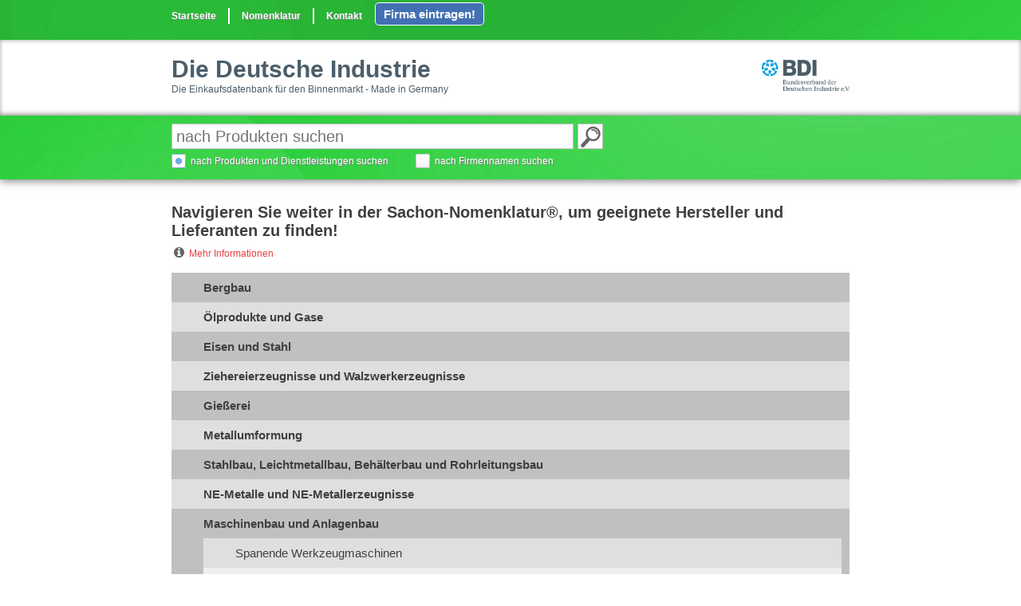

--- FILE ---
content_type: text/html; charset=UTF-8
request_url: https://www.diedeutscheindustrie.de/Stapler/deu/09628700
body_size: 8713
content:
<!DOCTYPE html>
<!-- DOCTYPE html PUBLIC "-//W3C//DTD XHTML 1.0 Transitional//EN" "http://www.w3.org/TR/xhtml1/DTD/xhtml1-transitional.dtd" -->


<html xmlns="http://www.w3.org/1999/xhtml">
<head>
	<meta http-equiv="Content-Type" content="text/html; charset=utf-8" />	<title>
		Stapler - Sachon-Nomenklatur	
	</title>
	<link href="/favicon.ico" type="image/x-icon" rel="icon"/><link href="/favicon.ico" type="image/x-icon" rel="shortcut icon"/> 


<meta content="Stapler: Über die Sachon-Nomenklatur Hersteller und Lieferanten finden, kontaktieren und anfragen" name="description" />
<meta content="index, follow" name="robots" />
<!-- Google Tag Manager -->
<script>(function(w,d,s,l,i){w[l]=w[l]||[];w[l].push({'gtm.start':
new Date().getTime(),event:'gtm.js'});var f=d.getElementsByTagName(s)[0],
j=d.createElement(s),dl=l!='dataLayer'?'&l='+l:'';j.async=true;j.src=
'https://www.googletagmanager.com/gtm.js?id='+i+dl;f.parentNode.insertBefore(j,f);
})(window,document,'script','dataLayer','GTM-5TTBB2V');</script>
<!-- End Google Tag Manager -->


<!-- Mobile START -->
<meta name="apple-mobile-web-app-capable" content="yes" />
<link rel="apple-touch-startup-image" href="/img/startup.png" />
<link rel="apple-touch-icon" href="/img/touch-icon-iphone.png" />
<link rel="apple-touch-icon" sizes="76x76" href="/img/touch-icon-ipad.png" />
<link rel="apple-touch-icon" sizes="120x120" href="/img/touch-icon-iphone-retina.png" />
<link rel="apple-touch-icon" sizes="152x152" href="/img/touch-icon-ipad-retina.png" />
<!-- Mobile ENDE -->



<!-- Styles START -->
<link type="text/css" rel="stylesheet" href="/css/font-awesome-4.4.0/css/font-awesome.min.css" /><!-- Icons -->

<link type='text/css' rel='stylesheet' href='/css/gfonts.css' /> 

<link type="text/css" rel="stylesheet" href="/css/styles.css" media="screen" />  <!-- Styles -->
<link type="text/css" rel="stylesheet" href="/css/jquery-ui-1.10.3.custom.css" /><!-- JQuery -->
<link type="text/css" rel="stylesheet" href="/css/colorbox.css" />               <!-- Lightbox -->
<link type="text/css" rel="stylesheet" href="/css/mediaelementplayer.css" />     <!-- Mediaplayer -->
<link type="text/css" rel="stylesheet" href="/css/token-input.css" />            <!-- Token Input -->
<link type="text/css" rel="stylesheet" href="/css/basicslider.css" />            <!-- Slider -->
<link type="text/css" rel="stylesheet" href="/css/joyride-2.1.css" />            <!-- Demo-Tour -->



<!--[if lte IE 8]>
<link type="text/css" rel="stylesheet" type="text/css" href="/css/badie8.css" />
<![endif]-->
<!-- Styles ENDE -->



<!-- Scripte START -->
<script type="text/javascript" src="/js/jquery.min.1.11.1.js"></script>
<script type="text/javascript" src="/js/jquery-ui-1.10.3.custom.min.js"></script>
<script type="text/javascript" src="/js/jquery-filterlist.js"></script>         <!-- Filterbare Listen -->
<script type="text/javascript" src="/js/compatibility.js"></script>             <!-- InternetExplorer -->
<script type="text/javascript" src="/js/jquery-randomize.js"></script>          <!-- Randomizer -->
<script type="text/javascript" src="/js/jquery-cookie.js"></script>             <!-- Cookies -->
<script type="text/javascript" src="/js/jquery-shorten.js"></script>            <!-- Shorten -->
<script type="text/javascript" src="/js/jquery-nailthumb-min.js"></script>      <!-- Thumbnail -->
<script type="text/javascript" src="/js/jquery.colorbox-min.js"></script>       <!-- Colorbox -->
<script type="text/javascript" src="/js/i18n/jquery.colorbox-de.js"></script>   <!-- Colorbox I18n -->
<script type="text/javascript" src="/js/mediaelement-and-player.min.js"></script><!-- Mediaplayer -->
<script type="text/javascript" src="/js/jquery.tokeninput.js"></script>         <!-- Token input -->
<script type="text/javascript" src="/js/basicslider.js"></script>               <!-- Slider -->
<script type="text/javascript" src="/js/jquery-scrollbox.js"></script>          <!-- Scrollbox -->
<script type="text/javascript" src="/js/jquery.joyride-2.1.js"></script>        <!-- Tour-Plugin -->
<script type="text/javascript" src="/js/jquery.inputfit.js"></script>           <!-- Inputfit -->
<script type="text/javascript" src="/js/jquery.form.js"></script>               <!-- Formulare per Ajax versenden inkl. Server response -->
<script type="text/javascript" src="/js/jquery.validate.min.js"></script>       <!-- Formulare validieren -->
<script type="text/javascript" src="/js/additional-methods.min.js"></script>    <!-- Formulare validieren zusätzliche Methoden -->

<script type="text/javascript">
var _iub = _iub || [];
_iub.csConfiguration = {"consentOnContinuedBrowsing":false,"countryDetection":true,"floatingPreferencesButtonDisplay":"bottom-right","gdprAppliesGlobally":false,"lang":"de","perPurposeConsent":true,"siteId":2528233,"whitelabel":false,"cookiePolicyId":37072763, "banner":{ "acceptButtonCaptionColor":"#FFFFFF","acceptButtonColor":"#0073CE","acceptButtonDisplay":true,"backgroundColor":"#FFFFFF","closeButtonDisplay":false,"customizeButtonCaptionColor":"#4D4D4D","customizeButtonColor":"#DADADA","customizeButtonDisplay":true,"fontSize":"12px","listPurposes":false,"position":"float-top-center","rejectButtonCaptionColor":"#FFFFFF","rejectButtonColor":"#0073CE","rejectButtonDisplay":true,"textColor":"#000000" }};
</script>
<script type="text/javascript" src="//cdn.iubenda.com/cs/iubenda_cs.js" charset="UTF-8" async></script>






<script type="text/javascript" src="/js/documentready.js"></script>              <!-- Document Ready -->
<script type="text/javascript" src="/js/helper.js"></script>                     <!-- Misc -->
<!-- Scripte ENDE -->





<!-- Generated by Revive Adserver 3.0.4 -->
<script type='text/javascript' src='http://adsachon.fzarchiv.de/adsa/www/delivery/spcjs.php?id=5&amp;target=_blank'></script>

<!-- Matomo -->
<script>
  var _paq = window._paq = window._paq || [];
  /* tracker methods like "setCustomDimension" should be called before "trackPageView" */
  _paq.push(['trackPageView']);
  _paq.push(['trackAllContentImpressions']);

  _paq.push(['enableLinkTracking']);
  (function() {
    var u="//matomo.sachon.de/";
    _paq.push(['setTrackerUrl', u+'matomo.php']);
    _paq.push(['setSiteId', '1']);
    var d=document, g=d.createElement('script'), s=d.getElementsByTagName('script')[0];
    g.async=true; g.src=u+'matomo.js'; s.parentNode.insertBefore(g,s);
  })();
</script>
<!-- End Matomo Code -->







</head>
<body>
<!-- Google Tag Manager (noscript) -->
<noscript><iframe src="https://www.googletagmanager.com/ns.html?id=GTM-5TTBB2V"
height="0" width="0" style="display:none;visibility:hidden"></iframe></noscript>
<!-- End Google Tag Manager (noscript) -->
<noscript class="noscript">
<p></p>
</noscript>


								


			

<div id="firmaEintragenForm" class="decorativeShadow parent" style="display: none;" data-search="" data-noresult="" data-hint=""></div>

<div id="minibanderole" class="decorativeBg" style="">

<div id="menuetop" class="stdwidth center">
<ul>
<li class="smallText floatL"><a href="/" >Startseite</a></li>
<li class="smallText floatL"><a href="#nmnkltr" >Nomenklatur</a></li>

<li class="smallText floatL"><a href="/formular/kontakt" class="anfragen">Kontakt</a></li>
</ul>
&nbsp;&nbsp;&nbsp;
<a class="firmaEintragen ajaxload" href="/formular/firmaeintragen">Firma eintragen!</a>



</div></div>

<div id="miniHeader" class="decorativeInnerShadow">
<div id="miniHeadline" class="center stdwidth">
<div class="floatL">
<h2 class="decorativeMain" >Die Deutsche Industrie</h2>
<p class="decorativeMain smallText">Die Einkaufsdatenbank für den Binnenmarkt - Made in Germany</p>
</div>
<img id="verbandLogoMini" title="Herausgegeben in Zusammenarbeit mit dem BDI - Bundesverband der Deutschen Industrie e.V." class="floatR" src="/img/bdi_logo.jpg" alt="​BDI - Bundesverband der Deutschen Industrie e.V." />
<div class="clear"></div>
</div>
</div>

<div id="searchHeader" class="decorativeBg" style="height: 80px;">
<div id="miniSearchDiv" class="decorativeBg" style="height: 80px; width: 100%;">
<div id="miniSearch" class="center stdwidth">
<form action="/searches" method="get">
<input id="msf" class="autocompletethis miniSearchfield floatL" name="sterm" type="text" placeholder="Geben Sie Ihren Suchbegriff ein" />
<input type="hidden" name="langu" value="" />
<input id="plzsf" class="miniSearchfieldPlz floatL" type="text" name="zipcode_city" placeholder="PLZ/Ort" />
<input class="miniSubmitbutton " type="submit" value="&nbsp;" title="Suche starten" />
<div class="clear mainsearchSmall">
<input id="produktesuchen" class="suchChk" type="radio" name="suche" value="ps" title="nach Produkten suchen" />
<label for="produktesuchen" class="smallText">nach Produkten und Dienstleistungen suchen</label>
<input id="firmensuchen" class="suchChk" type="radio" name="suche" value="fs" title="nach Firmen suchen" />
<label for="firmensuchen" class="smallText">nach Firmennamen suchen</label>
</div>
</form>
</div>
</div></div>
</div>


<div id="startTour" class="rotateThis">
<img title="Neu hier? Dann lassen Sie sich führen!" style="width: 120px; height: 120px; cursor: pointer; display: none;" src="/img/startTour.png" alt="Neu hier? Dann lassen Sie sich führen!" />

</div>



<div id="nomenklatur" class="stdwidth center">
<h3 id="unomenklatur">Navigieren Sie weiter in der Sachon-Nomenklatur&reg;, um geeignete Hersteller und Lieferanten zu finden!</h3>
<h3 id="unomenklatur" class="hidden">Die vollständige Sachon-Nomenklatur&reg;</h3>
<p id="infoVerlag"><i class="fa fa-info-circle fa-fw"></i><span class="mehrInfo decorativeRed smallText pointer" data-lessi="Weniger Informationen">Mehr Informationen</span></p>
<div class="info smallText infoLang">
<h4 class="hidden">Informationen über die Sachon-Nomenklatur&reg;</h4>
<p>Dieser Datenbank liegt ein hierarchisch strukturiertes Verzeichnis allgemein gültiger Begriffe der einzelnen Fachgebiete, kurz Sachon-Nomenklatur&reg; genannt, zugrunde.</p>
<p>Die Sachon-Nomenklatur&reg; verzweigt sich von den allgemeinen Begriffen der obersten Ebene über die Fachterminologie der mittleren Ebene bis hin zu den exakten Produkt- und Dienstleistungsbegriffen der untersten Ebene, so wie sie in den jeweiligen Branchen üblich sind.</p>
<p>Den Begrifflichkeiten der untersten, vierten  Ebene dieses Verzeichnisses (Erzeugnisgruppen) werden Firmen (Bezugsquellen) gleichartiger Produkte und Dienstleistungen zugeordnet. Über die angelegten Suchworte (Keywords) wird der Datenbanknutzer zu den entsprechenden Kategorien mit der Firmenauflistung geführt.</p>
<p>So ergibt sich für den Nutzer eine möglichst genaue, eindeutige und überschneidungsfreie Darstellung von Kategorien, unter denen die konkurrierenden Anbieter eines Produktes oder einer Dienstleistung gelistet sind.</p>
<p>Mittels sogenannter „Zusatzzeilen“ kann eine eingetragene Firma auf ihre Spezialprodukte und –dienstleistungen über eigens angelegte Suchworte hinweisen.</p>
<p>Diese Gesamtheit der Begrifflichkeiten, also aller aufgeführten Produkte und Dienstleistungen sowie die Verzeichnisstruktur, werden redaktionell auf Aktualität und Gültigkeit überprüft und nach den Erfordernissen des Marktes bzw. der Kunden entsprechend ergänzt oder geändert.</p>
</div>
<div>
<div id="filterelement" class="infoimportant hidden">
<p id="filterinfo" >Um die Sachon-Nomenklatur&reg; zu filtern, geben Sie Ihren Suchbegriff in das nachfolgende Feld ein.</p>
<form class="filterform" action="#"><input class="filterinput placeholder noEnterSubmit" type="text" placeholder="eingrenzen"></form>
</div>
<ul id="nomenklaturliste" class="decorativeMainBg filterliste">


<!-- deu -->
<ul>
<li style="font-weight:bold; padding-left: 40px" class="level1" id="1"><span class="filterthis"><a href="/Bergbau/deu/01000000#nomenklatur">Bergbau</a></span>
</li>
<li style="font-weight:bold; padding-left: 40px" class="level1" id="2"><span class="filterthis"><a href="/Ölprodukte und Gase/deu/02000000#nomenklatur">Ölprodukte und Gase</a></span>
</li>
<li style="font-weight:bold; padding-left: 40px" class="level1" id="3"><span class="filterthis"><a href="/Eisen und Stahl/deu/03000000#1">Eisen und Stahl</a></span>
</li>
<li style="font-weight:bold; padding-left: 40px" class="level1" id="4"><span class="filterthis"><a href="/Ziehereierzeugnisse und Walzwerkerzeugnisse/deu/04000000#2">Ziehereierzeugnisse und Walzwerkerzeugnisse</a></span>
</li>
<li style="font-weight:bold; padding-left: 40px" class="level1" id="5"><span class="filterthis"><a href="/Gießerei/deu/05000000#3">Gießerei</a></span>
</li>
<li style="font-weight:bold; padding-left: 40px" class="level1" id="6"><span class="filterthis"><a href="/Metallumformung/deu/06000000#4">Metallumformung</a></span>
</li>
<li style="font-weight:bold; padding-left: 40px" class="level1" id="7"><span class="filterthis"><a href="/Stahlbau, Leichtmetallbau, Behälterbau und Rohrleitungsbau/deu/07000000#5">Stahlbau, Leichtmetallbau, Behälterbau und Rohrleitungsbau</a></span>
</li>
<li style="font-weight:bold; padding-left: 40px" class="level1" id="8"><span class="filterthis"><a href="/NE-Metalle und NE-Metallerzeugnisse/deu/08000000#6">NE-Metalle und NE-Metallerzeugnisse</a></span>
</li>
<li style="font-weight:bold; padding-left: 40px" class="level1" id="9"><span class="filterthis"><a href="/Maschinenbau und Anlagenbau/deu/09000000#7">Maschinenbau und Anlagenbau</a></span>

<ul>
<li style="font-weight: normal; padding-left: 40px" class="level2" id="10"><span class="filterthis"><a href="/Spanende Werkzeugmaschinen/deu/09100000#8">Spanende Werkzeugmaschinen</a></span>
</li>
<li style="font-weight: normal; padding-left: 40px" class="level2" id="11"><span class="filterthis"><a href="/Abtragende Werkzeugmaschinen/deu/09120000#9">Abtragende Werkzeugmaschinen</a></span>
</li>
<li style="font-weight: normal; padding-left: 40px" class="level2" id="12"><span class="filterthis"><a href="/Umformende Werkzeugmaschinen/deu/09130000#10">Umformende Werkzeugmaschinen</a></span>
</li>
<li style="font-weight: normal; padding-left: 40px" class="level2" id="13"><span class="filterthis"><a href="/Produktionslinien und Werkzeugmaschinen, branchenspezifische/deu/09140000#11">Produktionslinien und Werkzeugmaschinen, branchenspezifische</a></span>
</li>
<li style="font-weight: normal; padding-left: 40px" class="level2" id="14"><span class="filterthis"><a href="/Zerteilende Werkzeugmaschinen/deu/09150000#12">Zerteilende Werkzeugmaschinen</a></span>
</li>
<li style="font-weight: normal; padding-left: 40px" class="level2" id="15"><span class="filterthis"><a href="/Hütteneinrichtungen und Walzwerkeinrichtungen/deu/09160000#13">Hütteneinrichtungen und Walzwerkeinrichtungen</a></span>
</li>
<li style="font-weight: normal; padding-left: 40px" class="level2" id="16"><span class="filterthis"><a href="/Thermoprozesstechnik/deu/09170000#14">Thermoprozesstechnik</a></span>
</li>
<li style="font-weight: normal; padding-left: 40px" class="level2" id="17"><span class="filterthis"><a href="/Gießereimaschinen/deu/09180000#15">Gießereimaschinen</a></span>
</li>
<li style="font-weight: normal; padding-left: 40px" class="level2" id="18"><span class="filterthis"><a href="/Prüfgeräte, Prüfmaschinen und Prüfanlagen/deu/09190000#16">Prüfgeräte, Prüfmaschinen und Prüfanlagen</a></span>
</li>
<li style="font-weight: normal; padding-left: 40px" class="level2" id="19"><span class="filterthis"><a href="/Anlagen und Maschinen für die Bearbeitung von Holzwerkstoffen, Kunststoffen und Verbundstoffen/deu/09200000#17">Anlagen und Maschinen für die Bearbeitung von Holzwerkstoffen, Kunststoffen und Verbundstoffen</a></span>
</li>
<li style="font-weight: normal; padding-left: 40px" class="level2" id="20"><span class="filterthis"><a href="/Geräte, Maschinen und Anlagen zum Autogenschweißen und Autogenschneiden, zum Gravieren, Kennzeichnen, Markieren, Prägen und Stempeln/deu/09240000#18">Geräte, Maschinen und Anlagen zum Autogenschweißen und Autogenschneiden, zum Gravieren, Kennzeichnen, Markieren, Prägen und Stempeln</a></span>
</li>
<li style="font-weight: normal; padding-left: 40px" class="level2" id="21"><span class="filterthis"><a href="/Lufttechnik und Trocknungsanlagen/deu/09250000#19">Lufttechnik und Trocknungsanlagen</a></span>
</li>
<li style="font-weight: normal; padding-left: 40px" class="level2" id="22"><span class="filterthis"><a href="/Oberflächentechnik/deu/09260000#20">Oberflächentechnik</a></span>
</li>
<li style="font-weight: normal; padding-left: 40px" class="level2" id="23"><span class="filterthis"><a href="/Kraftmaschinen/deu/09270000#21">Kraftmaschinen</a></span>
</li>
<li style="font-weight: normal; padding-left: 40px" class="level2" id="24"><span class="filterthis"><a href="/Flüssigkeitspumpen und Feststoffpumpen/deu/09280000#22">Flüssigkeitspumpen und Feststoffpumpen</a></span>
</li>
<li style="font-weight: normal; padding-left: 40px" class="level2" id="25"><span class="filterthis"><a href="/Kompressoren und Vakuumpumpen/deu/09290000#23">Kompressoren und Vakuumpumpen</a></span>
</li>
<li style="font-weight: normal; padding-left: 40px" class="level2" id="26"><span class="filterthis"><a href="/Kältetechnik/deu/09300000#24">Kältetechnik</a></span>
</li>
<li style="font-weight: normal; padding-left: 40px" class="level2" id="27"><span class="filterthis"><a href="/Baumaschinen und Baustoffmaschinen/deu/09310000#25">Baumaschinen und Baustoffmaschinen</a></span>
</li>
<li style="font-weight: normal; padding-left: 40px" class="level2" id="28"><span class="filterthis"><a href="/Maschinen und Anlagen zur Steinbearbeitung/deu/09330000#26">Maschinen und Anlagen zur Steinbearbeitung</a></span>
</li>
<li style="font-weight: normal; padding-left: 40px" class="level2" id="29"><span class="filterthis"><a href="/Maschinen und Anlagen für die Grobkeramikindustrie, Feinkeramikindustrie und Feuerfestkeramikindustrie/deu/09340000#27">Maschinen und Anlagen für die Grobkeramikindustrie, Feinkeramikindustrie und Feuerfestkeramikindustrie</a></span>
</li>
<li style="font-weight: normal; padding-left: 40px" class="level2" id="30"><span class="filterthis"><a href="/Maschinen und Anlagen für die Glasfertigung/deu/09360000#28">Maschinen und Anlagen für die Glasfertigung</a></span>
</li>
<li style="font-weight: normal; padding-left: 40px" class="level2" id="31"><span class="filterthis"><a href="/Zerkleinerungsmaschinen und Klassiermaschinen/deu/09380000#29">Zerkleinerungsmaschinen und Klassiermaschinen</a></span>
</li>
<li style="font-weight: normal; padding-left: 40px" class="level2" id="32"><span class="filterthis"><a href="/Gummimaschinen und Kunststoffmaschinen/deu/09390000#30">Gummimaschinen und Kunststoffmaschinen</a></span>
</li>
<li style="font-weight: normal; padding-left: 40px" class="level2" id="33"><span class="filterthis"><a href="/Bergbaumaschinen/deu/09400000#31">Bergbaumaschinen</a></span>
</li>
<li style="font-weight: normal; padding-left: 40px" class="level2" id="34"><span class="filterthis"><a href="/Landtechnik und Stalltechnik, Aquakulturtechnik und Forsttechnik/deu/09420000#32">Landtechnik und Stalltechnik, Aquakulturtechnik und Forsttechnik</a></span>
</li>
<li style="font-weight: normal; padding-left: 40px" class="level2" id="35"><span class="filterthis"><a href="/Maschinen und Anlagen für die Kraftfutterindustrie und Getreideverarbeitung/deu/09440000#33">Maschinen und Anlagen für die Kraftfutterindustrie und Getreideverarbeitung</a></span>
</li>
<li style="font-weight: normal; padding-left: 40px" class="level2" id="36"><span class="filterthis"><a href="/Maschinen und Anlagen für die Nahrungsmittelindustrie und Genussmittelindustrie/deu/09450000#34">Maschinen und Anlagen für die Nahrungsmittelindustrie und Genussmittelindustrie</a></span>
</li>
<li style="font-weight: normal; padding-left: 40px" class="level2" id="37"><span class="filterthis"><a href="/Verpackungsmaschinen und Etikettiermaschinen/deu/09510000#35">Verpackungsmaschinen und Etikettiermaschinen</a></span>
</li>
<li style="font-weight: normal; padding-left: 40px" class="level2" id="38"><span class="filterthis"><a href="/Warenautomaten, Leistungsautomaten, Unterhaltungsautomaten und Spielautomaten/deu/09530000#36">Warenautomaten, Leistungsautomaten, Unterhaltungsautomaten und Spielautomaten</a></span>
</li>
<li style="font-weight: normal; padding-left: 40px" class="level2" id="39"><span class="filterthis"><a href="/Maschinen und Anlagen für die chemische und verwandte Industrie/deu/09540000#37">Maschinen und Anlagen für die chemische und verwandte Industrie</a></span>
</li>
<li style="font-weight: normal; padding-left: 40px" class="level2" id="40"><span class="filterthis"><a href="/Geräte, Maschinen und Anlagen für die Reinigung und Personalhygiene/deu/09600000#38">Geräte, Maschinen und Anlagen für die Reinigung und Personalhygiene</a></span>
</li>
<li style="font-weight: normal; padding-left: 40px" class="level2" id="41"><span class="filterthis"><a href="/Waagen/deu/09610000#39">Waagen</a></span>
</li>
<li style="font-weight: normal; padding-left: 40px" class="level2" id="42"><span class="filterthis"><a href="/Fördertechnik/deu/09620000#40">Fördertechnik</a></span>

<ul>
<li style="font-weight: normal; padding-left: 40px" class="level3" id="42"><span class="filterthis"><a href="/Brückenkrane/deu/09621100#40">Brückenkrane</a></span>
</li>
<li style="font-weight: normal; padding-left: 40px" class="level3" id="42"><span class="filterthis"><a href="/Hängebahnen, Hängekrane und Portalkrane/deu/09621400#40">Hängebahnen, Hängekrane und Portalkrane</a></span>
</li>
<li style="font-weight: normal; padding-left: 40px" class="level3" id="42"><span class="filterthis"><a href="/Drehkrane/deu/09621700#40">Drehkrane</a></span>
</li>
<li style="font-weight: normal; padding-left: 40px" class="level3" id="42"><span class="filterthis"><a href="/Nutzfahrzeugkrane und Nutzfahrzeugaufzüge/deu/09622400#40">Nutzfahrzeugkrane und Nutzfahrzeugaufzüge</a></span>
</li>
<li style="font-weight: normal; padding-left: 40px" class="level3" id="42"><span class="filterthis"><a href="/Werkstattkrane und Schwenkkrane/deu/09622700#40">Werkstattkrane und Schwenkkrane</a></span>
</li>
<li style="font-weight: normal; padding-left: 40px" class="level3" id="42"><span class="filterthis"><a href="/Elektrozüge/deu/09623100#40">Elektrozüge</a></span>
</li>
<li style="font-weight: normal; padding-left: 40px" class="level3" id="42"><span class="filterthis"><a href="/Druckluftseilzüge und Druckluftkettenzüge/deu/09623400#40">Druckluftseilzüge und Druckluftkettenzüge</a></span>
</li>
<li style="font-weight: normal; padding-left: 40px" class="level3" id="42"><span class="filterthis"><a href="/Hydraulikseilzüge und Hydraulikkettenzüge/deu/09623700#40">Hydraulikseilzüge und Hydraulikkettenzüge</a></span>
</li>
<li style="font-weight: normal; padding-left: 40px" class="level3" id="42"><span class="filterthis"><a href="/Hebelzüge, Kettenzüge und Seilzüge/deu/09624100#40">Hebelzüge, Kettenzüge und Seilzüge</a></span>
</li>
<li style="font-weight: normal; padding-left: 40px" class="level3" id="42"><span class="filterthis"><a href="/Hebezeugkomponenten/deu/09624700#40">Hebezeugkomponenten</a></span>
</li>
<li style="font-weight: normal; padding-left: 40px" class="level3" id="42"><span class="filterthis"><a href="/Winden/deu/09624900#40">Winden</a></span>
</li>
<li style="font-weight: normal; padding-left: 40px" class="level3" id="42"><span class="filterthis"><a href="/Heber und Hebegeräte/deu/09625100#40">Heber und Hebegeräte</a></span>
</li>
<li style="font-weight: normal; padding-left: 40px" class="level3" id="42"><span class="filterthis"><a href="/Hebeböcke und Dreh-Hebeanlagen/deu/09625300#40">Hebeböcke und Dreh-Hebeanlagen</a></span>
</li>
<li style="font-weight: normal; padding-left: 40px" class="level3" id="42"><span class="filterthis"><a href="/Arbeitsbühnen, Hubtische, Verladeeinrichtungen/deu/09625500#40">Arbeitsbühnen, Hubtische, Verladeeinrichtungen</a></span>
</li>
<li style="font-weight: normal; padding-left: 40px" class="level3" id="42"><span class="filterthis"><a href="/Hängebahnen/deu/09625900#40">Hängebahnen</a></span>
</li>
<li style="font-weight: normal; padding-left: 40px" class="level3" id="42"><span class="filterthis"><a href="/Kettenförderer und Kippkübelaufzüge/deu/09626300#40">Kettenförderer und Kippkübelaufzüge</a></span>
</li>
<li style="font-weight: normal; padding-left: 40px" class="level3" id="42"><span class="filterthis"><a href="/Stetigförderer für Schüttgut und Stückgut/deu/09626500#40">Stetigförderer für Schüttgut und Stückgut</a></span>
</li>
<li style="font-weight: normal; padding-left: 40px" class="level3" id="42"><span class="filterthis"><a href="/Stetigförderer für Schüttgut/deu/09626700#40">Stetigförderer für Schüttgut</a></span>
</li>
<li style="font-weight: normal; padding-left: 40px" class="level3" id="42"><span class="filterthis"><a href="/Stetigförderer für Stückgut/deu/09626900#40">Stetigförderer für Stückgut</a></span>
</li>
<li style="font-weight: normal; padding-left: 40px" class="level3" id="42"><span class="filterthis"><a href="/Aufzüge und Lifte/deu/09627100#40">Aufzüge und Lifte</a></span>
</li>
<li style="font-weight: normal; padding-left: 40px" class="level3" id="42"><span class="filterthis"><a href="/Aufzugteile und Liftteile/deu/09627200#40">Aufzugteile und Liftteile</a></span>
</li>
<li style="font-weight: normal; padding-left: 40px" class="level3" id="42"><span class="filterthis"><a href="/Fahrtreppen, Fahrsteige, Treppenlifte und Komponenten/deu/09627300#40">Fahrtreppen, Fahrsteige, Treppenlifte und Komponenten</a></span>
</li>
<li style="font-weight: normal; padding-left: 40px" class="level3" id="42"><span class="filterthis"><a href="/Befahranlagen/deu/09627400#40">Befahranlagen</a></span>
</li>
<li style="font-weight: normal; padding-left: 40px" class="level3" id="42"><span class="filterthis"><a href="/Einrichtungen für Bühnen, Veranstaltungsräume, Open-Air-Veranstaltungen/deu/09627500#40">Einrichtungen für Bühnen, Veranstaltungsräume, Open-Air-Veranstaltungen</a></span>
</li>
<li style="font-weight: normal; padding-left: 40px" class="level3" id="42"><span class="filterthis"><a href="/Flurförderzeuge/deu/09627700#40">Flurförderzeuge</a></span>
</li>
<li style="font-weight: normal; padding-left: 40px" class="level3" id="42"><span class="filterthis"><a href="/Luftkissenflurfördergeräte und Luftkissentransporter/deu/09627800#40">Luftkissenflurfördergeräte und Luftkissentransporter</a></span>
</li>
<li style="font-weight: normal; padding-left: 40px" class="level3" id="42"><span class="filterthis"><a href="/Industrieschlepper und Industriekulis/deu/09627900#40">Industrieschlepper und Industriekulis</a></span>
</li>
<li style="font-weight: normal; padding-left: 40px" class="level3" id="42"><span class="filterthis"><a href="/Industrietransporter und Industrieanhänger/deu/09628100#40">Industrietransporter und Industrieanhänger</a></span>
</li>
<li style="font-weight: normal; padding-left: 40px" class="level3" id="42"><span class="filterthis"><a href="/Hubwagen und Hubfahrzeuge/deu/09628300#40">Hubwagen und Hubfahrzeuge</a></span>
</li>
<li style="font-weight: normal; padding-left: 40px" class="level3" id="42"><span class="filterthis"><a href="/Handlinggeräte und Transportgeräte/deu/09628400#40">Handlinggeräte und Transportgeräte</a></span>
</li>
<li style="font-weight: normal; padding-left: 40px" class="level3" id="42"><span class="filterthis"><a href="/Transporter für Schwerlasten/deu/09628500#40">Transporter für Schwerlasten</a></span>
</li>
<li style="font-weight: normal; padding-left: 40px" class="level3" id="42"><span class="filterthis"><a href="/Stapler/deu/09628700#40">Stapler</a></span>

<ul>
<li style="font-weight: normal; padding-left: 40px" class="level4" id="42"><span class="filterthis"><a href="/09628710/deu/Containerstapelwagen">Containerstapelwagen</a></span>
</li>
<li style="font-weight: normal; padding-left: 40px" class="level4" id="42"><span class="filterthis"><a href="/09628711/deu/Containerstapler">Containerstapler</a></span>
</li>
<li style="font-weight: normal; padding-left: 40px" class="level4" id="42"><span class="filterthis"><a href="/09628712/deu/Fassstapler">Fassstapler</a></span>
</li>
<li style="font-weight: normal; padding-left: 40px" class="level4" id="42"><span class="filterthis"><a href="/09628722/deu/Drehkabinenstapler">Drehkabinenstapler</a></span>
</li>
<li style="font-weight: normal; padding-left: 40px" class="level4" id="42"><span class="filterthis"><a href="/09628723/deu/Elektrostapler">Elektrostapler</a></span>
</li>
<li style="font-weight: normal; padding-left: 40px" class="level4" id="42"><span class="filterthis"><a href="/09628724/deu/Elektrogabelstapler">Elektrogabelstapler</a></span>
</li>
<li style="font-weight: normal; padding-left: 40px" class="level4" id="42"><span class="filterthis"><a href="/09628727/deu/Dieselgabelstapler und Treibgasgabelstapler">Dieselgabelstapler und Treibgasgabelstapler</a></span>
</li>
<li style="font-weight: normal; padding-left: 40px" class="level4" id="42"><span class="filterthis"><a href="/09628731/deu/Geländegabelstapler">Geländegabelstapler</a></span>
</li>
<li style="font-weight: normal; padding-left: 40px" class="level4" id="42"><span class="filterthis"><a href="/09628733/deu/Schwerlastgabelstapler">Schwerlastgabelstapler</a></span>
</li>
<li style="font-weight: normal; padding-left: 40px" class="level4" id="42"><span class="filterthis"><a href="/09628734/deu/Schubmaststapler">Schubmaststapler</a></span>
</li>
<li style="font-weight: normal; padding-left: 40px" class="level4" id="42"><span class="filterthis"><a href="/09628737/deu/Quergabelstapler">Quergabelstapler</a></span>
</li>
<li style="font-weight: normal; padding-left: 40px" class="level4" id="42"><span class="filterthis"><a href="/09628744/deu/Hochregalstapler">Hochregalstapler</a></span>
</li>
<li style="font-weight: normal; padding-left: 40px" class="level4" id="42"><span class="filterthis"><a href="/09628745/deu/Hybridstapler">Hybridstapler</a></span>
</li>
<li style="font-weight: normal; padding-left: 40px" class="level4" id="42"><span class="filterthis"><a href="/09628747/deu/Kommissionierstapler">Kommissionierstapler</a></span>
</li>
<li style="font-weight: normal; padding-left: 40px" class="level4" id="42"><span class="filterthis"><a href="/09628762/deu/Mehrwegestapler">Mehrwegestapler</a></span>
</li>
<li style="font-weight: normal; padding-left: 40px" class="level4" id="42"><span class="filterthis"><a href="/09628787/deu/Teleskopstapler">Teleskopstapler</a></span>
</li>
<li style="font-weight: normal; padding-left: 40px" class="level4" id="42"><span class="filterthis"><a href="/09628798/deu/Stapleranbaugeräte">Stapleranbaugeräte</a></span>
</li>
</ul></li>
<li style="font-weight: normal; padding-left: 40px" class="level3" id="42"><span class="filterthis"><a href="/Lagertechnik/deu/09628900#40">Lagertechnik</a></span>
</li>
<li style="font-weight: normal; padding-left: 40px" class="level3" id="42"><span class="filterthis"><a href="/Lagerbedieneinrichtungen und Regalbedieneinrichtungen/deu/09629100#40">Lagerbedieneinrichtungen und Regalbedieneinrichtungen</a></span>
</li>
<li style="font-weight: normal; padding-left: 40px" class="level3" id="42"><span class="filterthis"><a href="/Autoparksysteme und Autoparkanlagen/deu/09629200#40">Autoparksysteme und Autoparkanlagen</a></span>
</li>
<li style="font-weight: normal; padding-left: 40px" class="level3" id="42"><span class="filterthis"><a href="/Förderanlagen und Förderkomponenten für spezifische Einsatzzwecke/deu/09629300#40">Förderanlagen und Förderkomponenten für spezifische Einsatzzwecke</a></span>
</li>
<li style="font-weight: normal; padding-left: 40px" class="level3" id="42"><span class="filterthis"><a href="/Komponenten und Zubehör für Hebezeuge und Förderanlagen/deu/09629500#40">Komponenten und Zubehör für Hebezeuge und Förderanlagen</a></span>
</li>
<li style="font-weight: normal; padding-left: 40px" class="level3" id="42"><span class="filterthis"><a href="/Lastaufnahmemittel/deu/09629600#40">Lastaufnahmemittel</a></span>
</li>
<li style="font-weight: normal; padding-left: 40px" class="level3" id="42"><span class="filterthis"><a href="/Lageranlagen und Umschlaganlagen/deu/09629700#40">Lageranlagen und Umschlaganlagen</a></span>
</li>
<li style="font-weight: normal; padding-left: 40px" class="level3" id="42"><span class="filterthis"><a href="/Lagersysteme für den Handel und Verkauf/deu/09629900#40">Lagersysteme für den Handel und Verkauf</a></span>
</li>
</ul></li>
<li style="font-weight: normal; padding-left: 40px" class="level2" id="43"><span class="filterthis"><a href="/Papiermaschinen und Druckmaschinen/deu/09670000#41">Papiermaschinen und Druckmaschinen</a></span>
</li>
<li style="font-weight: normal; padding-left: 40px" class="level2" id="44"><span class="filterthis"><a href="/Vliesstofftechnologie/deu/09690000#42">Vliesstofftechnologie</a></span>
</li>
<li style="font-weight: normal; padding-left: 40px" class="level2" id="45"><span class="filterthis"><a href="/Textilmaschinen/deu/09740000#43">Textilmaschinen</a></span>
</li>
<li style="font-weight: normal; padding-left: 40px" class="level2" id="46"><span class="filterthis"><a href="/Maschinen für Nähereien und die Bekleidungsindustrie/deu/09840000#44">Maschinen für Nähereien und die Bekleidungsindustrie</a></span>
</li>
<li style="font-weight: normal; padding-left: 40px" class="level2" id="47"><span class="filterthis"><a href="/Maschinen für Wäschereien und Chemischreinigung/deu/09850000#45">Maschinen für Wäschereien und Chemischreinigung</a></span>
</li>
<li style="font-weight: normal; padding-left: 40px" class="level2" id="48"><span class="filterthis"><a href="/Maschinen für die Schuhindustrie, Lederindustrie und Lederwarenindustrie/deu/09860000#46">Maschinen für die Schuhindustrie, Lederindustrie und Lederwarenindustrie</a></span>
</li>
<li style="font-weight: normal; padding-left: 40px" class="level2" id="49"><span class="filterthis"><a href="/Löschgeräte und Löschanlagen, Rettungsgeräte und Sicherungsgeräte/deu/09870000#47">Löschgeräte und Löschanlagen, Rettungsgeräte und Sicherungsgeräte</a></span>
</li>
<li style="font-weight: normal; padding-left: 40px" class="level2" id="50"><span class="filterthis"><a href="/Armaturen einschließlich Regeltechnik/deu/09890000#48">Armaturen einschließlich Regeltechnik</a></span>
</li>
<li style="font-weight: normal; padding-left: 40px" class="level2" id="51"><span class="filterthis"><a href="/Maschinenbaukomponenten/deu/09900000#49">Maschinenbaukomponenten</a></span>
</li>
<li style="font-weight: normal; padding-left: 40px" class="level2" id="52"><span class="filterthis"><a href="/Antriebstechnik/deu/09920000#50">Antriebstechnik</a></span>
</li>
<li style="font-weight: normal; padding-left: 40px" class="level2" id="53"><span class="filterthis"><a href="/Fluidtechnik/deu/09940000#51">Fluidtechnik</a></span>
</li>
<li style="font-weight: normal; padding-left: 40px" class="level2" id="54"><span class="filterthis"><a href="/Sondermaschinenbau/deu/09950000#52">Sondermaschinenbau</a></span>
</li>
<li style="font-weight: normal; padding-left: 40px" class="level2" id="55"><span class="filterthis"><a href="/Maschinen und Anlagen zur Produktion von Bauelementen und Baugruppen der Elektronik/deu/09960000#53">Maschinen und Anlagen zur Produktion von Bauelementen und Baugruppen der Elektronik</a></span>
</li>
<li style="font-weight: normal; padding-left: 40px" class="level2" id="56"><span class="filterthis"><a href="/Maschinen und Anlagen für die Halbleitertechnik und Photovoltaik/deu/09970000#54">Maschinen und Anlagen für die Halbleitertechnik und Photovoltaik</a></span>
</li>
<li style="font-weight: normal; padding-left: 40px" class="level2" id="57"><span class="filterthis"><a href="/Montagetechnik und Handhabungstechnik, Robotik/deu/09980000#55">Montagetechnik und Handhabungstechnik, Robotik</a></span>
</li>
<li style="font-weight: normal; padding-left: 40px" class="level2" id="58"><span class="filterthis"><a href="/Systemtechnik für flexibel automatisierte Produktionsbereiche/deu/09990000#56">Systemtechnik für flexibel automatisierte Produktionsbereiche</a></span>
</li>
</ul></li>
<li style="font-weight:bold; padding-left: 40px" class="level1" id="59"><span class="filterthis"><a href="/Luftfahrt und Raumfahrt/deu/10000000#57">Luftfahrt und Raumfahrt</a></span>
</li>
<li style="font-weight:bold; padding-left: 40px" class="level1" id="60"><span class="filterthis"><a href="/Kraftfahrzeuge und Zweiradfahrzeuge/deu/11000000#58">Kraftfahrzeuge und Zweiradfahrzeuge</a></span>
</li>
<li style="font-weight:bold; padding-left: 40px" class="level1" id="61"><span class="filterthis"><a href="/Bahntechnik/deu/12000000#59">Bahntechnik</a></span>
</li>
<li style="font-weight:bold; padding-left: 40px" class="level1" id="62"><span class="filterthis"><a href="/Schiffbau und Meerestechnik/deu/13000000#60">Schiffbau und Meerestechnik</a></span>
</li>
<li style="font-weight:bold; padding-left: 40px" class="level1" id="63"><span class="filterthis"><a href="/Elektroindustrie und Elektronikindustrie/deu/14000000#61">Elektroindustrie und Elektronikindustrie</a></span>
</li>
<li style="font-weight:bold; padding-left: 40px" class="level1" id="64"><span class="filterthis"><a href="/Ingenieurbüros, Ingenieurfirmen/deu/15000000#62">Ingenieurbüros, Ingenieurfirmen</a></span>
</li>
<li style="font-weight:bold; padding-left: 40px" class="level1" id="65"><span class="filterthis"><a href="/Optik und Feinmechanik, Labortechnik und Medizintechnik/deu/16000000#63">Optik und Feinmechanik, Labortechnik und Medizintechnik</a></span>
</li>
<li style="font-weight:bold; padding-left: 40px" class="level1" id="66"><span class="filterthis"><a href="/Metallwaren und Metalleinrichtungen/deu/17000000#64">Metallwaren und Metalleinrichtungen</a></span>
</li>
<li style="font-weight:bold; padding-left: 40px" class="level1" id="67"><span class="filterthis"><a href="/Werkzeuge und Präzisionswerkzeuge/deu/18000000#65">Werkzeuge und Präzisionswerkzeuge</a></span>
</li>
<li style="font-weight:bold; padding-left: 40px" class="level1" id="68"><span class="filterthis"><a href="/Steine und Erden/deu/19000000#66">Steine und Erden</a></span>
</li>
<li style="font-weight:bold; padding-left: 40px" class="level1" id="69"><span class="filterthis"><a href="/Porzellan und Keramik/deu/21000000#67">Porzellan und Keramik</a></span>
</li>
<li style="font-weight:bold; padding-left: 40px" class="level1" id="70"><span class="filterthis"><a href="/Glas/deu/22000000#68">Glas</a></span>
</li>
<li style="font-weight:bold; padding-left: 40px" class="level1" id="71"><span class="filterthis"><a href="/Bau/deu/23000000#69">Bau</a></span>
</li>
<li style="font-weight:bold; padding-left: 40px" class="level1" id="72"><span class="filterthis"><a href="/Holzerzeugnisse, Möbel und Objekteinrichtungen/deu/24000000#70">Holzerzeugnisse, Möbel und Objekteinrichtungen</a></span>
</li>
<li style="font-weight:bold; padding-left: 40px" class="level1" id="73"><span class="filterthis"><a href="/Chemie, Pharmazie, Kosmetik/deu/25000000#71">Chemie, Pharmazie, Kosmetik</a></span>
</li>
<li style="font-weight:bold; padding-left: 40px" class="level1" id="74"><span class="filterthis"><a href="/Kunststoffverarbeitung, Kunststofferzeugnisse/deu/26000000#72">Kunststoffverarbeitung, Kunststofferzeugnisse</a></span>
</li>
<li style="font-weight:bold; padding-left: 40px" class="level1" id="75"><span class="filterthis"><a href="/Zellstoff und Papier/deu/27000000#73">Zellstoff und Papier</a></span>
</li>
<li style="font-weight:bold; padding-left: 40px" class="level1" id="76"><span class="filterthis"><a href="/Papierverarbeitung, Druck und Verlage/deu/28000000#74">Papierverarbeitung, Druck und Verlage</a></span>
</li>
<li style="font-weight:bold; padding-left: 40px" class="level1" id="77"><span class="filterthis"><a href="/Leder und Felle/deu/30000000#75">Leder und Felle</a></span>
</li>
<li style="font-weight:bold; padding-left: 40px" class="level1" id="78"><span class="filterthis"><a href="/Schuhe/deu/31000000#76">Schuhe</a></span>
</li>
<li style="font-weight:bold; padding-left: 40px" class="level1" id="79"><span class="filterthis"><a href="/Taschen, Koffer, Mappen, Etuis/deu/32000000#77">Taschen, Koffer, Mappen, Etuis</a></span>
</li>
<li style="font-weight:bold; padding-left: 40px" class="level1" id="80"><span class="filterthis"><a href="/Kautschukerzeugnisse und Gummierzeugnisse/deu/33000000#78">Kautschukerzeugnisse und Gummierzeugnisse</a></span>
</li>
<li style="font-weight:bold; padding-left: 40px" class="level1" id="81"><span class="filterthis"><a href="/Textilerzeugnisse/deu/34000000#79">Textilerzeugnisse</a></span>
</li>
<li style="font-weight:bold; padding-left: 40px" class="level1" id="82"><span class="filterthis"><a href="/Bekleidung/deu/35000000#80">Bekleidung</a></span>
</li>
<li style="font-weight:bold; padding-left: 40px" class="level1" id="83"><span class="filterthis"><a href="/Schmuckwaren und Silberwaren, Uhren/deu/36000000#81">Schmuckwaren und Silberwaren, Uhren</a></span>
</li>
<li style="font-weight:bold; padding-left: 40px" class="level1" id="84"><span class="filterthis"><a href="/Kunst und Kunsthandwerk/deu/37000000#82">Kunst und Kunsthandwerk</a></span>
</li>
<li style="font-weight:bold; padding-left: 40px" class="level1" id="85"><span class="filterthis"><a href="/Musikinstrumente/deu/38000000#83">Musikinstrumente</a></span>
</li>
<li style="font-weight:bold; padding-left: 40px" class="level1" id="86"><span class="filterthis"><a href="/Sport und Freizeit/deu/39000000#84">Sport und Freizeit</a></span>
</li>
<li style="font-weight:bold; padding-left: 40px" class="level1" id="87"><span class="filterthis"><a href="/Modellbau, Spielwaren und Schreibwaren, Dekorationserzeugnisse/deu/40000000#85">Modellbau, Spielwaren und Schreibwaren, Dekorationserzeugnisse</a></span>
</li>
<li style="font-weight:bold; padding-left: 40px" class="level1" id="88"><span class="filterthis"><a href="/Umwelttechnik, Entsorgungstechnik und Recyclingtechnik/deu/41000000#86">Umwelttechnik, Entsorgungstechnik und Recyclingtechnik</a></span>
</li>
<li style="font-weight:bold; padding-left: 40px" class="level1" id="89"><span class="filterthis"><a href="/Biotechnologie/deu/42000000#87">Biotechnologie</a></span>
</li>
<li style="font-weight:bold; padding-left: 40px" class="level1" id="90"><span class="filterthis"><a href="/Nahrungsmittelindustrie und Genussmittelindustrie/deu/43000000#88">Nahrungsmittelindustrie und Genussmittelindustrie</a></span>
</li>
<li style="font-weight:bold; padding-left: 40px" class="level1" id="91"><span class="filterthis"><a href="/Landwirtschaft und Forstwirtschaft, Gartenbau/deu/44000000#89">Landwirtschaft und Forstwirtschaft, Gartenbau</a></span>
</li>
<li style="font-weight:bold; padding-left: 40px" class="level1" id="92"><span class="filterthis"><a href="/Dienstleistungen/deu/45000000#90">Dienstleistungen</a></span>
</li>
<li style="font-weight:bold; padding-left: 40px" class="level1" id="93"><span class="filterthis"><a href="/Produktionsverbindungshandel/deu/46000000#91">Produktionsverbindungshandel</a></span>


</ul>
</div>
</div>				


			

<div id="footer" class="decorativeMainBg centerText negative">&copy; Verlag W. Sachon GmbH&nbsp;&nbsp;|&nbsp;&nbsp;
<a href="/formular/kontakt" class="anfragen">Kontakt</a> |
<a href="/impressum" class="anfragen">Impressum</a> |


<a href="https://www.iubenda.com/privacy-policy/37072763" class="iubenda-nostyle no-brand iubenda-noiframe iubenda-embed iubenda-noiframe " title="Datenschutzerklärung ">Datenschutzerklärung</a><script type="text/javascript">(function (w,d) {var loader = function () {var s = d.createElement("script"), tag = d.getElementsByTagName("script")[0]; s.src="https://cdn.iubenda.com/iubenda.js"; tag.parentNode.insertBefore(s,tag);}; if(w.addEventListener){w.addEventListener("load", loader, false);}else if(w.attachEvent){w.attachEvent("onload", loader);}else{w.onload = loader;}})(window, document);</script>
</div>

<div id="totop" class="decorativeMainBg negative fixed pointer"><a href="#top"><img src="/img/totop.png" alt="" /></a></div>


</body>
</html>





--- FILE ---
content_type: text/css
request_url: https://www.diedeutscheindustrie.de/css/gfonts.css
body_size: 252
content:
/* latin */
@font-face {
  font-family: 'Indie Flower';
  font-style: normal;
  font-weight: 400;
  src: url(/css/gfonts/m8JVjfNVeKWVnh3QMuKkFcZVaUuH.woff2) format('woff2');
  unicode-range: U+0000-00FF, U+0131, U+0152-0153, U+02BB-02BC, U+02C6, U+02DA, U+02DC, U+2000-206F, U+2074, U+20AC, U+2122, U+2191, U+2193, U+2212, U+2215, U+FEFF, U+FFFD;
}

--- FILE ---
content_type: text/css
request_url: https://www.diedeutscheindustrie.de/css/styles.css
body_size: 6306
content:
/*

255,180,0
rgb(42,187,56)
*/


/* STYLES */
BODY {font-size: 15px; font-family: arial, sans-serif; color: rgb(64,64,64); }
* {border: 0; margin: 0; padding: 0; text-decoration: none; list-style-type: none;}
H1, H1 SPAN, .h1 {font-size: 40px; font-weight: bold; padding: ; margin: ;}
H1 IMG.companySignet {margin: -2px 0 0 5px;}
H2, H2 SPAN, .h2 {font-size: 30px;}
H3, H3 SPAN, .h3 {font-size: 20px; padding-top: 0; margin-bottom: 5px;}
H4, H4 SPAN, H4 A, H4 SPAN A, .h4 {font-size: 17px; margin-top: 5px; margin-bottom: 5px; font-weight: bold;}
H4 IMG.companySignet {margin: /*-10px 0 0 5px*/ -6px 0 0 5px;}
H5, H5 SPAN, H5 A, H5 SPAN A, .h5 {font-size: 15px; padding: 20px 0; font-weight: bold;}
BUTTON[type="submit"].submitForm {background-color: #2abb38; color: white; font-weight: bold; padding: 10px; border-radius: 12px; border: 3px solid white;}
BUTTON[type="submit"].submitForm:before {font-family: FontAwesome; content: "\f090"; color: white; margin-right: 5px;}
INPUT[type=text] {border: 1px solid silver; }
INPUT[type=text].captchaInput {width: 100px!important; height: 30px;}
/* 
INPUT[type='checkbox'] {width: 15px; height: 15px; padding: 0;  margin: 0 0 0 0; vertical-align: bottom; position: relative; top: -1px; *overflow: hidden;}
*/
INPUT.error {border: 1px solid red;}

TEXTAREA {padding: 3px 5px; border: 1px solid rgb(240,240,240);}
P {padding-bottom: 5px; line-height: 140%;}
A, A:visited { color: rgb(64,64,64);}
A:hover, A:hover SPAN, A:hover STRONG, A:hover I {color: gray}
A, IMG {border:none;}
A.negativelink, A.negative {color: white;}
A:hover.negativelink, A:hover.negative {color: rgb(207,219,235);}
ul {list-style: square inside}

UL.randomList LI {}
UL.stdList {list-style: none outside;}
UL.stdList LI {text-indent: -15px; margin: 0 0 3px 15px;}
UL.stdList LI:before {content: "\25BA" " ";}

NOSCRIPT P {color: white; border: none; margin: 0 0; padding: 10px; background-color: rgb(204,0,0); text-align: center; font-weight: bold;}
STRONG, B, STRONG A, B A {font-weight: bold!important;}
I {margin-right: 3px; color: rgb(100,100,100); border: none;}
H3 I {margin-right: 5px; color: white;}

DIV:not(#foo) > input[type='radio'], DIV:not(#foo) > input[type='checkbox'] {opacity: 0; float: left; width: 18px; position: absolute;}
DIV:not(#foo) > input[type='radio'] + label, 
DIV:not(#foo) > input[type='checkbox'] + label {clear: none; padding: 5px 0 4px 24px; cursor: pointer; background: url(images/o.png) left center no-repeat;}
DIV:not(#foo) > input[type='radio']:checked + label {background-image: url(images/x.png);}
DIV:not(#foo) > input[type='checkbox']:checked + label {background-image: url(images/l.png);}


/* ID */

#innerContent H2 {margin-top: 30px;}
#innerContent H3 {margin-top: 0;}
#innerContent H4 {margin-top: 20px;}
#innerContent P {}

#banderole {/*padding-bottom: 10px;*/ background: url(../img/bg.jpg) rgb(42,187,56); background-position: top center;}
#minibanderole {}

#verbandLogo {/*width: 170px;*/ height: 70px; margin-top: 10px;}
#verbandLogoMini {width: 110px; margin-top: 5px;}

#firmaEintragenForm {width: 100%; /*min-height: 30%;*/ max-height: 85%; overflow: auto; position: absolute; background-color: rgb(67,112,179); z-index: 10;}
#firmaEintragenForm .formL, #firmaEintragenForm .formR {/*margin-left: 30px;*/ margin-top: 10px; margin-right: 20px; width: 350px;}
#firmaEintragenForm .formL textarea, #KontaktForm textarea {border: 1px solid silver; width: 340px; height: 115px; border: 1px solid silver; margin-bottom: 10px;} 
#firmaEintragenForm .formR input[type="text"], #firmaEintragenForm .formL input[type="text"], #KontaktForm input[type="text"] {width: 340px; height: 30px; margin-bottom: 10px;}
#firmaEintragenForm .formL UL LI input[type="text"] {margin-bottom: 0;}
#firmaEintragenForm .formR input[type="radio"] {margin-right: 5px;}
#firmaEintragenForm DIV P, #firmaEintragenForm DIV label, #firmaEintragenForm DIV H2, #firmaEintragenForm DIV H3, #firmaEintragenForm DIV A, #firmaEintragenForm DIV DIV {color: white;}
#firmaEintragenForm BUTTON[type="submit"] {background-color: #2ABB38;}

#menuetop {padding: 0 0 15px 0;}
#menuetop UL LI A {color: white; font-weight: bold; text-shadow: 1px 1px 0px gray;}
#menuetop UL LI A:visited {color: white;}
#menuetop UL LI {border-right: 2px solid white; padding: 0 15px; margin: 10px 0; line-height: 20px;}
#menuetop UL LI:first-child {padding-left: 0;}
#menuetop UL LI:last-child {border-right: none; padding-right: 0;}
#menuetop IMG {height: 20px; margin: 10px 2px;}

#header {background-color: white; padding: 30px;}
#headline {}
#mehrInformationen {}
#infoVerlagLang {}
#mainsearch {width: 600px; /*background-color: rgb(160,183,216); background-color: rgba(255,255,255,0.5);*/ padding: 50px 0 50px 50px;}
#mainsearch FORM LABEL {text-shadow: 1px 1px 0px gray; color: white; margin-right: 30px;}

#produktsucheG {}
#firmensucheG {}

#companies {margin-top: 50px;}
#companies DIV.companiesbg {background-color: white;}
#companies DIV.floatL {width: 236px; margin: 0 15px 40px 0; padding: 15px;}
#companies DIV.floatR {width: 236px; margin: 0 0 40px 15px; padding: 15px;}
#companies H3 {background-color: rgb(128,128,128); padding: 10px 15px 10px 15px; margin: -16px -16px 15px -16px; color: white;}
#companies UL {}
#companies UL.companiesList LI {border: 1px solid black; width: 234px; margin-bottom: 10px;}

#fachbereiche {min-height: 150px;}
#fachbereichliste LI {background-color: rgb(160,183,216); padding: 20px; border: solid 3px white;}
#fachbereichliste LI:nth-child(odd) {background-color: rgba(255,255,255,0.50);}
#fachbereichliste LI:nth-child(even) {background-color: rgb(207,219,235); background-color: rgba(255,255,255,0.75);}

#nomenklatur {min-height: 550px;}
#nomenklatur H3 {padding-top: 30px;}
#nomenklaturliste UL {margin-top: 10px;}
#nomenklaturliste LI {background-color: rgb(160,183,216); padding: 10px; /* border: solid 3px white;*/}
#nomenklaturliste LI:nth-child(odd) {background-color: rgba(255,255,255,0.50);}
#nomenklaturliste LI:nth-child(even) {background-color: rgba(255,255,255,0.75);}

#kurzliste {/*min-height: 150px;*/}
#kurzliste LI {background-color: rgb(160,183,216); padding: 20px 20px 20px 40px; border: solid 3px white; padding-right: 100px;}
#kurzliste LI:nth-child(odd) {background-color: rgba(255,255,255,0.50);}
#kurzliste LI:nth-child(even) {background-color: rgba(255,255,255,0.75);}
#kurzliste LI INPUT[type='checkbox'] {width: 15px; height: 15px; padding: 0;  margin: 0 5px 0 -20px; vertical-align: bottom; position: relative; top: -1px; *overflow: hidden;}
#kurzliste LI SPAN.smallText {margin-right: -85px;}
 
#neueFirmen DIV {overflow: hidden;}
#neueFirmen H3 {padding-top: 10px;}
#neueFirmen UL {width: 1000px;}
#neueFirmen UL LI {display: inline-block;}
#neueFirmen UL LI {background-color: white; margin: 20px; border: 5px solid white;}
#neueFirmen UL LI:hover {border: 5px solid rgb(42,187,56);}
#neueFirmen UL LI IMG {background-color: white; margin: 5px; height: 30px;}

#neueProdukte {min-height: 150px;}
#neueProdukte LI {background-color: rgb(160,183,216); padding: 20px; border: solid 3px white;}
#neueProdukte LI:nth-child(odd) {background-color: rgba(255,255,255,0.50);}
#neueProdukte LI:nth-child(even) {background-color: rgba(255,255,255,0.75);}

#testimonial {margin-bottom: 50px;}
#testimonial H3 {margin-bottom: 20px;}
#testimonial DIV UL LI {}
#testimonial DIV UL LI DIV {padding: 20px 50px; background-color: rgb(240,240,240); height: 350px;}
#testimonial DIV UL LI DIV H2 {font-family: 'Indie Flower', cursive; font-size: 50px; line-height: 50px; margin-bottom: 15px;}
#testimonial DIV UL LI DIV P {font-family: 'Indie Flower'; font-size: 24px;}
#testimonial DIV UL LI DIV IMG {float: right; padding: 15px; background-color: white; border: 3px solid silver; margin-left: 10px;}
#testimonial DIV UL LI DIV SPAN {position:absolute; right: 50px; bottom: 20px; font-style: italic;}

#vorteile {margin-bottom: 0; margin-top: 30px;}
#vorteile H3 {margin-bottom: 20px;}
#vorteile DIV {width: 320px;}
#vorteile DIV UL {list-style-position: outside;}
#vorteile DIV UL LI {line-height: 20px; font-size: 15px;}
#vorteile I {margin-right: 10px;}

#trefferlisteHelper {display: none;}
#trefferlisteHelper DIV a {margin-left: 22px;}
#trefferlisteHelper DIV a.activeSort {font-weight: fold; margin-left: 0;}
#trefferlisteHelper DIV a.activeSort:before {content: "\25BA" " "; margin-left: 10px; margin-right: -3px;}

#trefferliste {min-height: 550px;}
#trefferliste .firmaKurz, #fpdatalist LI {padding: 15px 10px 15px 0; /*background-color: rgb(255,255,255)*/; border-bottom: 1px solid rgb(96,96,96);}
#trefferliste .firmaKurz IMG.firmaKurzLogo, #fpdatalist LI IMG.firmaKurzLogo {border: 1px solid white;}
#trefferliste .firmaKurz:hover, #fpdatalist LI:hover, #fpdatalist LI.active {background-color: rgb(240,240,240);}
#trefferliste LI.active, #fpdatalist LI.active {background-color: rgba(122,122,122,0.2);}
#trefferliste .firmaKurz:hover IMG.firmaKurzLogo, #fpdatalist LI:hover IMG.firmaKurzLogo {border: 1px solid gray;}

#infoNomenklaturLang {}
#miniHeader {background-color: white;}
#miniHeadline {padding: 20px;}
#miniSearchDiv {z-index: 2; box-shadow: 0px 2px 10px rgba(0,0,0,0.5); background-position: center center ;}
#miniSearch FORM LABEL {text-shadow: 1px 1px 0px gray; color: white; margin-right: 30px;}
#miniSearchDivStart {height: 80px; width: 100%; position: fixed; top: 0px; display: none; z-index: 2; background-position: center center ;}
#miniSearch {padding: 10px 0;}

#firmenliste H3 {padding-top: 30px;}

#firmenprofil {margin-bottom: 0;}
#firmenprofil H1, #firmenprofil H1 SPAN {/*max-width: 73%;*/width: 103%; font-size: 30px!important;}
#firmenliste H1 {width: 103%;}
#firmenprofil H1, #firmenliste H1 {position: relative; padding: 6px 6px 6px 40px; margin: 20px 0 30px -40px; color: white; background-color: rgb(122,122,122); -webkit-box-shadow: 0px 2px 4px #888; -moz-box-shadow: 0px 2px 4px #888; box-shadow: 0px 2px 4px #888;}
#firmenprofil H1:after, #firmenliste H1:after {content: ' '; position: absolute; width: 0; height: 0; left: 0px; top: 100%; border-width: 5px 10px; border-style: solid; border-color: rgb(0,0,0) rgb(0,0,0) transparent transparent;}
#firmenprofil H3 {padding-top: 30px;}
#firmenprofil H4.kontakt {margin: 0; width: 600px;}
#firmenprofil H4.fpurls {margin-bottom: 0; width: 600px;}
#firmenprofil H4.fpmail {margin-top: 0; width: 600px;}
#firmenprofil .komm {width: 600px; margin: 30px 0;}
#firmenprofil .fpadr {width: 250px; float: left; margin-right: 20px;}
#firmenprofil .fpadr A {font-weight: normal;}
#firmenprofil .fptel {width: 300px; float: left;}
#firmenprofil H4.fpkontakt, #firmenprofil H4.fpkontakt A {font-weight: normal!important; font-size: 15px;}
#firmenprofil H4 SPAN.fptele {font-weight: normal;}
#firmenprofil H4 SPAN.fptele:before {content: "\25BA" " ";}
#firmenprofil IMG.logoFp {margin-top: 0; background-color: white; padding: 25px;}


#fiprnela {float: right; padding: 20px 0;}
#fiprnela A {margin-right: 10px;}
#fiprnela FORM {display: inline;}

#leistungsbeschreibung {margin-top: 0;}
#leistungsbeschreibung H3 {padding-top: 0; margin: 0;}

#fppix UL {min-height: 160px; overflow: hidden;}
#fppix UL.minHeight {height: 160px;}
#fppix UL.autoHeight {height: auto;} 
#fppix LI.nailthumb-container {display: inline-block; overflow: hidden; margin-right: 10px; margin-bottom: 10px;}
#fppix .pic-container {border: 8px solid rgb(42,187,56);}
#fppix .pic-container:hover {border: 8px solid rgb(207,219,235);}
#fppix IMG {height: 140px; width: 140px; margin-bottom: -3px;}

#fpdata DIV H3 {padding-top: 30px;}
#fpdatalist LI {border-bottom: 1px solid rgb(96,96,96);}
#fpdatalist LI P.erzn {font-weight: bold; margin-bottom: 0; font-size: 15px; padding-bottom: 0; padding-right: 15px;}
#fpdatalist LI P.erzn A {font-weight: bold;}
#fpdatalist LI P.zusz {font-style: italic; padding-right: 15px;}
#fpdatalist LI P.tools A {color: rgb(42,187,56); font-weight: bold; margin-right: 15px;}
#fpdatalist LI IMG {width: 400px; display: none;}

#videos DIV {position: relative; margin-bottom: 10px;}
#videos DIV A IMG.vid-container {height: 230px;}
#videos DIV A span {position: absolute; bottom: 50%; left: 50%; margin: 0 0 -45px -55px; display: block; background: url(images/start.png); width: 84px; height: 84px;}
#videos DIV A span:hover {background: url(images/start.png); background-position: bottom;}

#filterelement {}

#firmaAnfragenForm H3, #datenExportForm H3 {margin-bottom: 15px;}
#firmaAnfragenForm input[type="text"], #datenExportForm input[type="text"] {width: 400px; height: 25px; margin-bottom: 10px;}
#firmaAnfragenForm select, #datenExportForm select {padding: 3px; margin-bottom: 15px; border: 1px solid silver;}
#firmaAnfragenForm input[type="radio"], #datenExportForm input[type="radio"] {padding: 5px; border: 1px solid silver;}
#firmaAnfragenForm textarea, #datenExportForm textarea {width: 450px; padding: 5px; height: 150px; border: 1px solid silver; margin-bottom: 12px;}
#firmaAnfragenForm.formAdr, #datenExportForm.formAdr {margin-bottom: 20px;}
#firmaAnfragenForm DIV.info, #datenExportForm DIV.info {margin-bottom: 10px;}
#firmaAnfragenForm label, #datenExportForm label {display: inline-block; padding: 0 5px 0 0; margin: 0 5px 0 0;}

#cboxLoadedContent #innerContent {/*background-color: rgb(207,219,235); padding: 10px;*/}

#startTour {/*display:none;*/ position: absolute; left: 50%; margin: 84px 0 0 -630px; padding: 5px 10px; /*background-color: #f0f0f0; border: 1px solid #999;*/}
#startTour SPAN {font-size: 20px; font-weight: bold; color: rgb(42,187,56); cursor: pointer; text-align: center;}

#footer {margin-top: 50px; padding: 15px;}
#totop {width: 40px; height: 40px; bottom: 0; left: 50%; margin-left: 430px; display: none; padding: 0;}


/* KLASSEN */
.filterliste LI {}
.filterinput {width: 300px; padding: 8px;}
.searchfield {width: 470px; height: 70px; font-size: 40px; margin: 0 5px 5px 0; padding-left: 5px;}
.searchfieldPlz {display: none; width: 542px; height: 30px; font-size: 20px; margin: 5px 5px 5px 0; padding: 0 5px;}
.submitbutton {background-image: url(../img/g3995.png); background-position: 0px 0px; background-repeat: no-repeat; width: 70px; height: 70px; border: 1px solid silver; cursor: pointer;}
.searchAll {float: right; padding: 5px 8px; margin-bottom: 5px;}
.searchMore {padding: 5px 8px; margin-top: 10px;}
.searchAllActive {color: white; font-weight: bold; background-color: green; cursor: pointer;}
.searchAllInactive {color: silver; background-color: none; font-weight: normal;}
.firmaKurz {}
.firmaKurzLogo {max-width: 180px; max-height: 65px; background-color: white; padding: 10px; float: left;}
.firmaKurzFirma {margin-left: 220px;}
.firmaKurzFirmaTools UL {margin-bottom: -1px;}
.firmaKurzFirmaTools UL LI {display: inline-block; border: 1px solid gray; border-right: 0; margin: 0 0 0 -5px; background-color: rgb(255,255,255); cursor: pointer;}
.firmaKurzFirmaTools UL LI A, .firmaKurzFirmaTools UL LI SPAN {display: inline-block; padding: 5px;}
.firmaKurzFirmaTools UL LI SPAN:hover {color: rgb(42,187,56)}
.firmaKurzFirmaTools UL LI:first-child {margin: 0 0 0 0; border-radius: 3px 0px 0px 0px; -moz-border-radius: 3px 0px 0px 0px; -webkit-border-radius: 3px 0px 0px 0px; border-right: 0 ;}
.firmaKurzFirmaTools UL LI:last-child {border-radius: 0px 3px 0px 0px; -moz-border-radius: 0px 3px 0px 0px; -webkit-border-radius: 0px 3px 0px 0px; border: 1px solid gray;}
.firmaKurzFirmaTools UL LI:hover {background-color: rgb(219,219,219);}
.firmaKurzFirmaTools UL LI.highlight {background-color: rgb(219,219,219);}
.firmaKurzFirmaTools UL LI.highlight:after {content:"\25B2"; font-size: 10px; padding-right: 5px;}
.firmaKurzFirmaTools UL LI.lowlight {}
.firmaKurzFirmaTools UL LI.lowlight:after {content:"\25BC"; font-size: 10px; padding-right: 5px;}
.firmaKurzFirmaTools .lb {margin: -1px 0 0 0; padding: 5px; border: 1px solid gray; background-color: rgb(250,250,250); width: 580px; line-height: 125%;}
.miniSearchfield {width: 497px; /*width: 330px; */height: 30px; font-size: 20px; margin: 0 5px 5px 0; padding-left: 5px;}
.miniSearchfieldPlz {display: none; width: 150px; height: 30px; font-size: 20px; margin: 0 5px 5px 0; padding: 0 5px;}
.miniSubmitbutton {position: absolute; left: 50%; margin-left: 84px; background-image: url(../img/g3995kl.png); background-position: 0px 0px; background-repeat: no-repeat; width: 32px; height: 32px; border: 1px solid silver; cursor: pointer;}
.mainsearchSmall {margin: 0;}
.filterright {width: 160px; padding: 0 5px 0 5px!important; position: absolute; left: 50%; margin: 0 0 0 255px!important;}
.filterright H4 {}
.filterright INPUT {width: 120px!important; margin-bottom: 5px;}
.firmaEintragen, A.firmaEintragen {line-height: 35px; margin: 0 0 0 0; color: #FFF; background: rgb(67,112,179); padding: 5px 10px; text-align: center; border: 1px solid white; text-decoration: none; font-weight: bold; -webkit-border-radius: 5px; -moz-border-radius: 5px; border-radius: 5px; }
.firmaAnfragen, A.firmaAnfragen, A.firmaAnfragen:hover  {float: right; margin: 0 80px 0 0; color: #FFF!important; background: rgb(42,187,56); padding: 5px 10px; text-align: center; border: 1px solid white; text-decoration: none; font-weight: bold; -webkit-border-radius: 5px; -moz-border-radius: 5px; border-radius: 5px; /*box-shadow: 0px 1px 5px rgba(0,0,0,0.5)*/;}
.firmaAnfragen I {color: white;}
.firmaEintragen:hover I, .firmaAnfragen:hover I {color: #FFF!important;}

.w65 {width: 65px;}
.lblw {width: 80px;}

/* ICONS */
A I.fa-facebook-square:hover, A I.fa-facebook:hover {color: rgb(59,89,152);}
A I.fa-google-plus-square:hover, A I.fa-google-plus:hover {color: rgb(211,72,54);}
A I.fa-youtube-square:hover, A I.fa-youtube:hover {color: rgb(229,45,39);}
A I.fa-twitter-square:hover, A I.fa-twitter:hover {color: rgb(0,172,237);}
A I.fa-linkedin-square:hover, A I.fa-linkedin:hover {color: rgb(0,119,181);}
A I.fa-pinterest-square:hover, A I.fa-pinterest:hover {color: rgb(189,8,28);}


/* HELPER */
.downloadCompany {text-align: right; margin: 15px 0; float: right;}
.downloadCompany A {color: white; font-weight: bold; font-size: 12px; background-color:#99CC00; border: 3px solid white; border-radius: 5px; -moz-border-radius: 5px; -webkit-border-radius: 5px; padding: 3px;}
.downloadCompany A:hover {}
/*.companySignet {position: absolute; background-color: rgb(153,204,0); width: 20px; height: 20px; border: 2px solid white; border-radius: 50%; -webkit-border-radius: 50%; -moz-border-radius: 50%; color: white; font-size: 17px; text-align: center; cursor: help;} */
.companySignet {position: absolute; cursor: help;}
.smallText,.smallText > p {font-size: 12px; line-height: 140%; margin: 0 0;}
.miniText,.miniText > p {font-size: 10px; margin: 0 0;}
.mediumText {font-size: 20px; margin: 3px 0;}
.largeText {font-size: 40px; font-weight: bold; line-height: 40px; }
.stdwidth {width: 850px; min-width: 850px;}
.narrowwidth {width: 650px; min-width: 650px;}
.center {margin-left: auto; margin-right: auto;}
.centerText {text-align: center;}
.rightText {text-align: right;}
.bold {font-weight: bold!important;}
.negative, .negativelink, .negative A, .negativelink A {color: white;}
.floatR {float: right;}
.floatL {float: left;}
.pointer {cursor: pointer;}
.devider {height: 3px; margin-top: 30px; margin-bottom: 30px; border-radius: 400px 400px 400px 400px / 2px 2px 2px 2px; display: none;}
.ui-tooltip {background-color: rgb(239,239,239); padding: 10px 20px; color: rgb(96,96,96); width: 100px; max-width: 250px; overflow: auto; font-size: 12px;}
.mehrInfo {}
.info {background-color: rgb(191,191,191); background-color: rgba(125,125,125,0.25); margin-top: 10px; margin-bottom: 0; padding: 10px;}
.infoimportant {background-color: rgb(254,254,229); margin: 0; padding: 10px;}
.info LI, .infoimportant LI {/*list-style-type: disc;*/ margin: 5px 0 5px 5px;}
.info LI INPUT[type='checkbox'], .infoimportant LI  INPUT[type='checkbox'] {width: 15px; height: 15px; padding: 0;  margin: 0 5px 0 0; vertical-align: bottom; position: relative; top: -1px; *overflow: hidden;}
.infoheader {background-color: rgb(191,191,191); background-color: rgba(125,125,125,0.25); padding: 0 20px 20px 20px;}
.info H3, .infoimportant H3, .infoheader H3 {margin-top: 0!important; padding-top: 0!important;}
.info H5, .infoimportant H5, .infoheader H5 {margin-bottom: 0!important; padding-bottom: 0!important;}
.info H5, .infoimportant H5 {margin-top: 0!important; padding-top: 0!important;}
.keyword {font-weight: bold; color: rgb(42,187,56)!important;}
.allcontent {display: none;}
.shortcontent {font-weight: normal;}
.morelink, .more, .moreint {font-weight: normal; font-style: italic;}
.b50 {width: 45%;}
.b60 {width: 60%; padding-right: 40px; margin-bottom: 30px;}
.b40 {width: 35%; margin-bottom: 30px;}
.b60 P, b40 P {font-size: 12px;}
.b100 {clear: both;}
.b100 P {/*font-size: 12px;*/}
.b100 H3 {margin-top: 0;}
.fixed {position: fixed;}
.hidden {display: none;}
.close {position: absolute; bottom: 0; right: 0;color: white; margin: 10px;}
.toggleSlide {}
.slideUpDown {}
.heightAuto {height: auto!important;}
.arrowUp {width: 0; height: 0; border-left: 15px solid transparent; border-right: 15px solid transparent; border-bottom: 15px solid silver; overflow: hidden; margin-top: 0;}
.arrowDown {width: 0; height: 0; border-left: 15px solid transparent; border-right: 15px solid transparent; border-top: 15px solid silver; overflow: hidden; margin-top: 10px;}
.arrowUpKl {float: right; width: 0; height: 0; border-left: 5px solid transparent; border-right: 5px solid transparent; border-bottom: 10px solid gray; overflow: hidden; margin-top: 0;}
.arrowDownKl {float: right; width: 0; height: 0; border-left: 5px solid transparent; border-right: 5px solid transparent; border-top: 10px solid gray; overflow: hidden; margin-top: 0px;}
.arrowUpAfter:after {content:"\25B2"; padding: 0 5px; font-size: 80%; color: gray;}
.arrowDownAfter:after {content:"\25BC"; padding: 0 5px; font-size: 80%; color: gray;}
.minHeight465 {min-height: 465px;}

.spacea {position: absolute; margin-top: 75px; margin-bottom: 15px; left: 50%; margin-left: 480px;}

.clear {clear: both!important; float: none!important; border: none; margin: 0; padding: 0;}
.noborder {border: none!important;}
.nomargin {margin-top: 0!important; margin-bottom: 0!important;}

.mrgntp {margin-top: 41px};

/* DECORATION */


/* löschen */
.decorativeBlue {color: rgb(0,151,221);}
.decorativeBlueBg {background-color: rgb(0,151,221);}
/* löschen */

.decorativeMain {color: rgb(76,94,106);}
.decorativeBg {background-color: rgb(42,187,56); background: url(../img/bg.jpg);}
.decorativeMainBg {background-color: rgb(128,128,128);}
.decorativeGray {color: rgb(144,144,144);}
.decorativeRed {color: rgb(233,60,66)!important;}
.decorativeRedBg {background-color: rgb(233,60,66);}
.decorativeGreen {color: rgb(153,204,0);}
.decorativeYellow {color: rgb(255,204,0);}
.decorativeInnerShadow {box-shadow:inset 0px -2px 5px rgba(0,0,0,0.2), inset 0px 2px 5px rgba(0,0,0,0.2);}
.decorativeRoundedCorner {-moz-border-radius: 10px; border-radius: 10px;}
.decorativeTransp75 {rgba(255,255,255,0.75);}
.decorativeTransp25 {rgba(255,255,255,0.25);}
.fixed200 {width: 200px; position: fixed; bottom: 20px; left: 50%; margin-left: 100px; border: 3px solid white; padding-left: 75px; background-image: url(../img/g3995.png); background-repeat:no-repeat; background-position: left center}
.decorativeShadow {box-shadow: 0px 5px 5px rgba(0,0,0,0.2);}
.decorativeShadow1 {position:relative; -webkit-box-shadow:0 1px 4px rgba(0, 0, 0, 0.3), 0 0 40px rgba(0, 0, 0, 0.1) inset; -moz-box-shadow:0 1px 4px rgba(0, 0, 0, 0.3), 0 0 40px rgba(0, 0, 0, 0.1) inset; box-shadow:0 1px 4px rgba(0, 0, 0, 0.3), 0 0 40px rgba(0, 0, 0, 0.1) inset;}
.decorativeShadow1:before, .decorativeShadow1:after {content:""; position:absolute; z-index:-1; -webkit-box-shadow:0 0 20px rgba(0,0,0,0.8); -moz-box-shadow:0 0 20px rgba(0,0,0,0.8); box-shadow:0 0 20px rgba(0,0,0,0.8); top:10px; bottom:10px; left:0; right:0; -moz-border-radius:100px / 10px; border-radius:100px / 10px;} 
.edecorativeShadow1:after {right:10px; left:auto; -webkit-transform:skew(8deg) rotate(3deg); -moz-transform:skew(8deg) rotate(3deg); -ms-transform:skew(8deg) rotate(3deg); -o-transform:skew(8deg) rotate(3deg); transform:skew(8deg) rotate(3deg);}
.decorativeShadow2 {position:relative; -webkit-box-shadow:0 1px 4px rgba(0, 0, 0, 0.3), 0 0 40px rgba(0, 0, 0, 0.1) inset; -moz-box-shadow:0 1px 4px rgba(0, 0, 0, 0.3), 0 0 40px rgba(0, 0, 0, 0.1) inset; box-shadow:0 1px 4px rgba(0, 0, 0, 0.3), 0 0 40px rgba(0, 0, 0, 0.1) inset;}
.decorativeShadow2:before, .decorativeShadow2:after {content:""; position:absolute; z-index:-1; -webkit-box-shadow:0 0 20px rgba(0,0,0,0.8); -moz-box-shadow:0 0 20px rgba(0,0,0,0.8); box-shadow:0 0 20px rgba(0,0,0,0.8); top:0; bottom:0; left:10px; right:10px; -moz-border-radius:100px / 10px; border-radius:100px / 10px;}
.decorativeShadow2:after {right:10px; left:auto; -webkit-transform:skew(8deg) rotate(3deg); -moz-transform:skew(8deg) rotate(3deg); -ms-transform:skew(8deg) rotate(3deg); -o-transform:skew(8deg) rotate(3deg); transform:skew(8deg) rotate(3deg);}
.bubble {position: relative; width: 200px; /*height: 100px;*/ padding: 10px; background-color: rgb(42,187,56); -webkit-border-radius: 10px; -moz-border-radius: 10px; border-radius: 10px; border: #FFFFFF solid 3px;}
.bubble:after {content: ''; position: absolute; border-style: solid; border-width: 0 20px 20px; border-color: rgb(42,187,56) transparent; display: block; width: 0; z-index: 1; margin-left: -20px; top: -20px; left: 50%;}
.bubble:before {content: ''; position: absolute; border-style: solid; border-width: 0 22px 22px; border-color: #FFFFFF transparent; display: block; width: 0; z-index: 0; margin-left: -22px; top: -25px; left: 50%;}
.underline {text-decoration: underline!important;}
.textshadow1 {text-shadow: black 0.1em 0.1em 0.2em}
.emboss1 {text-shadow: -1px -1px 0px #202020, 1px 1px 0px #FFF;}
.rotate360 {-webkit-transition-duration: 0.8s; -moz-transition-duration: 0.8s; -o-transition-duration: 0.8s; transition-duration: 0.8s; -webkit-transition-property: -webkit-transform; -moz-transition-property: -moz-transform; -o-transition-property: -o-transform; transition-property: transform; overflow: hidden;}
.rotate360:hover {-webkit-transform:rotate(360deg); -moz-transform:rotate(360deg); -o-transform:rotate(360deg);}
.error-message {padding: 15px; font-weight: bold; background-color: rgb(255,204,204);}
.error-message:before {font-family: FontAwesome; content: "\f00d"; color: red; margin-right: 5px;}

/* Individual Styles */


/* BEN Buchele START 
DIV#IDe5000115 #firmenprofil {}
#trefferliste LI#IDe5000115 {border-top: 1px solid rgb(67,112,179); border-bottom: 1px solid rgb(67,112,179); margin-top: -1px; background-color: rgba(67,112,179,0.1);}
#trefferliste LI#IDe5000115 IMG.firmaKurzLogo {border: 1px solid rgb(67,112,179);}
#trefferliste LI#IDe5000115:hover {background-color: rgba(67,112,179,0.2);}
/* BEN Buchele ENDE */

/* IFM START 
DIV#IDe5000655 #firmenprofil {}
#trefferliste LI#IDe5000655 {border-top: 1px solid rgb(67,112,179); border-bottom: 1px solid rgb(67,112,179); margin-top: -1px; background-color: rgba(67,112,179,0.1);}
#trefferliste LI#IDe5000655 IMG.firmaKurzLogo {border: 1px solid rgb(67,112,179);}
#trefferliste LI#IDe5000655 {background-color: rgba(67,112,179,0.2);}
/* IFM ENDE */

/* Verbandsmitglieder START */
DIV.verbandsM #firmenprofil H1 SPAN:after {content:"\2714"; position: absolute; background-color: rgb(153,204,0); width: 20px; height: 20px; border: 2px solid white; border-radius: 50%; -webkit-border-radius: 50%; -moz-border-radius: 50%; color: white; font-size: 17px; text-align: center; cursor: help;}
#trefferliste LI.verbandsM {border-top: 1px solid rgb(42,187,56); border-bottom: 1px solid rgb(42,187,56); margin-top: -1px; background-color: rgba(67,112,179,0.1);}
#trefferliste LI.verbandsM H4:after {content:"\2714"; margin: -10px 0 0 5px; position: absolute; background-color: rgb(153,204,0); width: 20px; height: 20px; border: 2px solid white; border-radius: 50%; -webkit-border-radius: 50%; -moz-border-radius: 50%; color: white; font-size: 17px; text-align: center; cursor: help;}
#trefferliste LI.verbandsM H4:hover:after {content:"Mitglied im ZVEI e.V."; width: auto; border-radius: 5px; padding: 2px 5px;}
#trefferliste LI.verbandsM IMG.firmaKurzLogo {border: 1px solid rgb(42,187,56);}
#trefferliste LI.verbandsM:hover {background-color: rgba(67,112,179,0.2);}
/* Verbandsmitglieder ENDE */

/* Form Validate START*/
.error { color:red !important;margin-bottom: 5px; display: block;}
/* Form Validate END*/


--- FILE ---
content_type: text/css
request_url: https://www.diedeutscheindustrie.de/css/basicslider.css
body_size: 581
content:
ul.bjqs {position: relative; list-style: none;padding: 0; margin: 0; overflow: hidden; display: none;}
li.bjqs-slide {position: absolute; display: none;}
ul.bjqs-controls {list-style: none; margin: 0; padding:0; z-index: 9999;}
ul.bjqs-controls.v-centered li a {position: absolute; color: rgb(240,240,240);}
ul.bjqs-controls.v-centered li.bjqs-next a {right: 0;}
ul.bjqs-controls.v-centered li.bjqs-next a:before {
            font-family: FontAwesome;
            font-size: 30px;
            content: "\f0a9";
            margin-top: 15px;
            margin-right: 10px;
            width: 32px;
            display:block;
            height: 32px;
            float: right;
            color: rgb(207,219,235);
}

ul.bjqs-controls.v-centered li.bjqs-next a:hover:before {
            color: rgb(67,112,179);
}

ul.bjqs-controls.v-centered li.bjqs-prev a {left: 0;;}
ul.bjqs-controls.v-centered li.bjqs-prev a:before {
            font-family: FontAwesome;
            font-size: 30px;
            content: "\f0a8";
            margin-top: 15px;
            margin-left: 10px;
            width: 32px;
            display:block;
            height: 32px;
            float: right;
            color: rgb(207,219,235);
}

ul.bjqs-controls.v-centered li.bjqs-prev a:hover:before {
            color: rgb(67,112,179);
}

ol.bjqs-markers {list-style: none; padding: 0; margin: 10px; width: 100%;}
ol.bjqs-markers.h-centered {text-align: center;}
ol.bjqs-markers li {float: left; margin: 2px; line-height: 10px; width: 10px; height: 10px; border: 1px solid black; border-radius: 50%; -webkit-border-radius: 50%; -moz-border-radius: 50%; overflow: hidden; background-color: rgb(207,219,235); color: rgb(207,219,235);}
ol.bjqs-markers li.active-marker { background-color: rgb(67,112,179);; color: rgb(67,112,179);}
ol.bjqs-markers li a {display: inline-block; color: rgb(207,219,235);}
ol.bjqs-markers li.active-marker a {font-weight: bold;  color: rgb(67,112,179);}
p.bjqs-caption {display: block; width: 96%;margin: 0;padding: 2%; position: absolute; bottom: 0;}


--- FILE ---
content_type: text/css
request_url: https://www.diedeutscheindustrie.de/css/joyride-2.1.css
body_size: 1774
content:
/* Artfully masterminded by ZURB */
body {
  position: relative;
}

#joyRideTipContent { display: none; }

.joyRideTipContent { display: none; }

/* Default styles for the container */
.joyride-tip-guide {
  position: absolute;
  background: rgb(255,255,255);
  background: rgba(255,255,255,0.9);
  display: none;
  /*color: #000;*/
  width: 300px;
  z-index: 101;
  top: 0; /* keeps the page from scrolling when calculating position */
  left: 0;
  font-family: "HelveticaNeue", "Helvetica Neue", "Helvetica", Helvetica, Arial, Lucida, sans-serif;
  font-weight: normal;
  border: 1px solid rgb(112,112,112);
     -moz-border-radius: 4px;
  -webkit-border-radius: 4px;
          border-radius: 4px;
}

.joyride-content-wrapper {
  padding: 10px 10px 15px 15px;
}

/* Mobile */
@media only screen and (max-width: 767px) {
  .joyride-tip-guide {
    width: 95% !important;
    -moz-border-radius: 0;
    -webkit-border-radius: 0;
    border-radius: 0;
    left: 2.5% !important;
  }
  .joyride-tip-guide-wrapper {
    width: 100%;
  }
}


/* Add a little css triangle pip, older browser just miss out on the fanciness of it */
.joyride-tip-guide span.joyride-nub {
  display: block;
  position: absolute;
  left: 22px;
  width: 0;
  height: 0;
  border: solid 14px;
  border: solid 14px;
}

.joyride-tip-guide span.joyride-nub.top {
  /*
  IE7/IE8 Don't support rgba so we set the fallback
  border color here. However, IE7/IE8 are also buggy
  in that the fallback color doesn't work for
  border-bottom-color so here we set the border-color
  and override the top,left,right colors below.
  */
  border-color: #fff;
  border-color: rgba(255,255,255,0.8);
  border-top-color: transparent !important;
  border-left-color: transparent !important;
  border-right-color: transparent !important;
  border-top-width: 0;
  top: -14px;
  bottom: none;
}

.joyride-tip-guide span.joyride-nub.bottom {
  /*
  IE7/IE8 Don't support rgba so we set the fallback
  border color here. However, IE7/IE8 are also buggy
  in that the fallback color doesn't work for
  border-top-color so here we set the border-color
  and override the bottom,left,right colors below.
  */
  border-color: #fff;
  border-color: rgba(255,255,255,0.8) !important;
  border-bottom-color: transparent !important;
  border-left-color: transparent !important;
  border-right-color: transparent !important;
  border-bottom-width: 0;
  bottom: -14px;
  bottom: none;
}

.joyride-tip-guide span.joyride-nub.right {
  border-color: #fff;
  border-color: rgba(255,255,255,0.8) !important;
  border-top-color: transparent !important;
  border-right-color: transparent !important;
  border-bottom-color: transparent !important;
  border-right-width: 0;
  top: 22px;
  bottom: none;
  left: auto;
  right: -14px;
}

.joyride-tip-guide span.joyride-nub.left {
  border-color: #fff;
  border-color: rgba(255,255,255,0.8) !important;
  border-top-color: transparent !important;
  border-left-color: transparent !important;
  border-bottom-color: transparent !important;
  border-left-width: 0;
  top: 22px;
  left: -14px;
  right: auto;
  bottom: none;
}

.joyride-tip-guide span.joyride-nub.top-right {
  border-color: #fff;
  border-color: rgba(255,255,255,0.8);
  border-top-color: transparent !important;
  border-left-color: transparent !important;
  border-right-color: transparent !important;
  border-top-width: 0;
  top: -14px;
  bottom: none;
  left: auto;
  right: 28px;
}

/* Typography */
.joyride-tip-guide h1,.joyride-tip-guide h2,.joyride-tip-guide h3,.joyride-tip-guide h4,.joyride-tip-guide h5,.joyride-tip-guide h6 {
  line-height: 1.25;
  margin: 0;
  font-weight: bold;
  /*color: #fff;*/
}
.joyride-tip-guide h1 { font-size: 30px; }
.joyride-tip-guide h2 { font-size: 26px; }
.joyride-tip-guide h3 { font-size: 22px; }
.joyride-tip-guide h4 { font-size: 18px; }
.joyride-tip-guide h5 { font-size: 16px; }
.joyride-tip-guide h6 { font-size: 14px; }
.joyride-tip-guide p {
  margin: 0 0 18px 0;
  font-size: 14px;
  line-height: 18px;
}
.joyride-tip-guide a {
  color: rgb(255,255,255);
  text-decoration: none;
  border-bottom: dotted 1px rgba(255,255,255,0.6);
}
.joyride-tip-guide a:hover {
  color: rgba(255,255,255,0.8);
  border-bottom: none;
}

/* Button Style */
.joyride-tip-guide .joyride-next-tip {
  width: auto;
  padding: 6px 18px 4px;
  font-size: 13px;
  text-decoration: none;
  color: rgb(255,255,255);
  border: solid 1px rgb(0,60,180);
  background: rgb(0,99,255);
  background: -moz-linear-gradient(top, rgb(0,99,255) 0%, rgb(0,85,214) 100%);
  background: -webkit-gradient(linear, left top, left bottom, color-stop(0%,rgb(0,99,255)), color-stop(100%,rgb(0,85,214)));
  background: -webkit-linear-gradient(top, rgb(0,99,255) 0%,rgb(0,85,214) 100%);
  background: -o-linear-gradient(top, rgb(0,99,255) 0%,rgb(0,85,214) 100%);
  background: -ms-linear-gradient(top, rgb(0,99,255) 0%,rgb(0,85,214) 100%);
  filter: progid:DXImageTransform.Microsoft.gradient( startColorstr='#0063ff', endColorstr='#0055d6',GradientType=0 );
  background: linear-gradient(top, rgb(0,99,255) 0%,rgb(0,85,214) 100%);
  text-shadow: 0 -1px 0 rgba(0,0,0,0.5);
  -webkit-border-radius: 2px;
     -moz-border-radius: 2px;
          border-radius: 2px;
  -webkit-box-shadow: 0px 1px 0px rgba(255,255,255,0.3) inset;
     -moz-box-shadow: 0px 1px 0px rgba(255,255,255,0.3) inset;
          box-shadow: 0px 1px 0px rgba(255,255,255,0.3) inset;
}

.joyride-next-tip:hover {
  color: rgb(255,255,255) !important;
  border: solid 1px rgb(0,60,180) !important;
  background: rgb(43,128,255);
  background: -moz-linear-gradient(top, rgb(43,128,255) 0%, rgb(29,102,211) 100%);
  background: -webkit-gradient(linear, left top, left bottom, color-stop(0%,rgb(43,128,255)), color-stop(100%,rgb(29,102,211)));
  background: -webkit-linear-gradient(top, rgb(43,128,255) 0%,rgb(29,102,211) 100%);
  background: -o-linear-gradient(top, rgb(43,128,255) 0%,rgb(29,102,211) 100%);
  background: -ms-linear-gradient(top, rgb(43,128,255) 0%,rgb(29,102,211) 100%);
  filter: progid:DXImageTransform.Microsoft.gradient( startColorstr='#2b80ff', endColorstr='#1d66d3',GradientType=0 );
  background: linear-gradient(top, rgb(43,128,255) 0%,rgb(29,102,211) 100%);
}

.joyride-timer-indicator-wrap {
  width: 50px;
  height: 3px;
  border: solid 1px rgba(255,255,255,0.1);
  position: absolute;
  right: 17px;
  bottom: 16px;
}
.joyride-timer-indicator {
  display: block;
  width: 0;
  height: inherit;
  background: rgba(255,255,255,0.25);
}

.joyride-close-tip {
  position: absolute;
  right: 10px;
  top: 10px;
  color: rgba(0,0,0,0.4) !important;
  text-decoration: none;
  font-family: Verdana, sans-serif;
  font-size: 10px;
  font-weight: bold;
  border-bottom: none !important;
}

.joyride-close-tip:hover {
  color: rgba(0,0,0,0.9) !important;
}

.joyride-modal-bg {
  position: fixed;
  height: 100%;
  width: 100%;
  background: rgb(0,0,0);
  background: transparent;
  background: rgba(0,0,0, 0.6);
  -ms-filter:"progid:DXImageTransform.Microsoft.Alpha(Opacity=60)";
  filter: alpha(opacity=60);
  opacity: 0.6;
  z-index: 100;
  display: none;
  top: 0;
  left: 0;
  cursor: pointer;
}

.joyride-expose-wrapper {
    background-color: #ffffff;
    position: absolute;
    z-index: 102;
    -moz-box-shadow: 0px 0px 30px #ffffff;
    -webkit-box-shadow: 0px 0px 30px #ffffff;
    box-shadow: 0px 0px 30px #ffffff;
}

.joyride-expose-cover {
    background: transparent;
    position: absolute;
    z-index: 10000;
    top: 0px;
    left: 0px;
}


--- FILE ---
content_type: application/javascript; charset=utf-8
request_url: https://cs.iubenda.com/cookie-solution/confs/js/37072763.js
body_size: -243
content:
_iub.csRC = { consApiKey: 'YbBXA5nwxnO4UqigpV0PBMUD3jlXd8wc', showBranding: false, publicId: 'a45acfb1-6db6-11ee-8bfc-5ad8d8c564c0', floatingGroup: false };
_iub.csEnabled = true;
_iub.csPurposes = [3,6,7,2,4,1];
_iub.cpUpd = 1678807259;
_iub.csT = 0.3;
_iub.googleConsentModeV2 = true;
_iub.totalNumberOfProviders = 4;


--- FILE ---
content_type: application/javascript
request_url: https://www.diedeutscheindustrie.de/js/jquery-filterlist.js
body_size: 918
content:
/* Filterbare Liste START */
(function ($) {                                                                 // Filterbare Liste
  // custom css expression for a case-insensitive contains()
    jQuery.expr[':'].Contains = function(a,i,m){
        return (a.textContent || a.innerText || "").toUpperCase().indexOf(m[3].toUpperCase())>=0;
    };
    function listFilter(filterinfo, filterliste) {                              // filterinfo is any element, filterliste is an unordered list
        // create and add the filter form to the header
//        var form = $("<form>").attr({"class":"filterform","action":"#"}),
//            input = $("<input>").attr({"class":"filterinput","type":"text","placeholder":"eingrenzen"});
//        $(form).append(input).appendTo(filterinfo);
//        $(input)

        $('.filterinput').change( function () {
            var filter = $(this).val();
            if(filter) {                                                        // this finds all links in a list that contain the input, and hide the ones not containing the input while showing the ones that do
                $(".filterliste").find("span.filterthis:not(:Contains(" + filter + "))").closest('li').hide();
                $(".filterliste").find("span.filterthis:Contains(" + filter + ")").closest('li').show();
            } else {
                $(".filterliste").find("li").show();                            // zeigt alle Elemente wieder an
            }
                return false;
            })
            $('.filterinput').bind('keypress', function(e){
                if(e.which === 13) {                                            // Return gedrückt wird
                    $(this).change();                                           // führt funktion "change" aus
                    var count =$('.filterthis:visible').length                  // zählt sichtbare Elemente
                    $(".treffer").text(count);                                  // gibt Anzahl aus
                };
            });



/*
        .keyup( function () {
        // fire the above change event after every letter
            $(".treffer").text('loading');
            $(this).change();
            var count =$('.filterthis:visible').length
            $(".treffer").text(count);
        });
*/

    }
    //ondomready
    $(function () {
    listFilter($("#filterinfo"), $(".filterliste"));
    });
}(jQuery));
/* Filterbare Liste ENDE */




--- FILE ---
content_type: application/javascript
request_url: https://www.diedeutscheindustrie.de/js/documentready.js
body_size: 13870
content:


/* Globale Variablen/Cookies START */
var positionTop = "test"; 
var suchart = $.cookie("Suchart");
/* ENDE*/


/* Document ready START */
$(document).ready(function() {


//    $("#filterelement").show();                                                 // zeigt Filterinput
    $("#startTour").delay(3000).fadeIn("slow");                                 // blendet Tourbutton ein
    $("div.firmakurzLogo:empty").hide();                                        // versteckt leere Elemente
    $("#floating").show();                                                      // zeigt schwebendes Element
    $(".infoLang").hide();                                                      // versteckt Verlagsinfo
    $("#toStart").click(function() {document.location.href='index.html';});     // zur Startseite
    $(".randomList").randomize(".randomElement");                               // Zufallsgenerator Liste
    $(".slideUpDown").hide();                                                   // versteckt Elemente mit entsprechender Klasse
    $("#trefferlisteHelper").show();                                            // zeigt Sortierung
    $(".jsHide").hide();                                                        // versteckt alle Elemente mit dieser Klasse (NoScript-Fallback)
    $(".pgList").hide();                                                        // versteckt Liste mit Produktgruppen
    $(".searchAll").addClass("searchAllInactive").removeClass("searchAllActive").attr("disabled", true); // fügt richtige Klasse/Attribut hinzu


/* Blendet horizontalen Banner aus, wenn keine Banner vorhanden sind */
    if ($(".bnnr").find("a > img").length > 0) {                                // returns the number of images inside #div1
        $(".bnnr").show(); 
        } else {
        $(".bnnr").hide();
    };


/* Öffnet/schließt Liste mit Produktgruppen */
    $( ".openPgList" ).click(function() {
      $( ".pgList" ).slideToggle( "slow" );
    });
/* ENDE*/


/* Verhindert Form-Submit per ENTER-Key START */
    $(".noEnterSubmit").keypress(function(e){
        if ( e.which == 13 ) e.preventDefault();                                // 13 = Enter
    });
/* ENDE*/


/* Zeigt Suchfeld in Kurzliste beim Aktivieren einer Checkbox an START */
// Prüft beim Laden der Seite ob Checkbox aktiv und blendet Suchbutton ein
    if ($(".prodChk:checked").length > 0) {
//        alert("checkbox");
        $(".searchAll").addClass("searchAllActive").removeClass("searchAllInactive").attr("disabled", false);
    }
// Prüft bei Klick ob Checkbox aktiv und blendet Suchbutton ein
    $('.prodChk').click(function() {
        if ($(".prodChk:checked").length > 0) {
//            alert("checkbox");
            $(".searchAll").addClass("searchAllActive").removeClass("searchAllInactive").attr("disabled", false);
        } else {
            $(".searchAll").addClass("searchAllInactive").removeClass("searchAllActive").attr("disabled", true);
            $(".allChk").prop('checked', false);
        }
    });
/* ENDE*/


/* Sortierung Trefferliste START */
    var stdSort;
    $("#trefferlisteHelper A").on("click", function(e){
        e.preventDefault();                                                     // verhindert ausführen des Links
        $("#trefferlisteHelper A").not(this).removeClass("activeSort");         // entfernt Klasse bei allen nicht geklickten Elementen
        $(this).addClass("activeSort");                                         // fügt Klasse an geklicktes Element an
        if($(this).hasClass("sortPLZ")) {                                       // PLZ-Suche
            sort("#trefferliste>li", "span.plz");                               // definiert Element mit zu durchsuchendem Text
        };
        if($(this).hasClass("sortAlp")) {                                       // Alphabetische Suche
            sort("#trefferliste>li", "h4");                                     // definiert Element mit zu durchsuchendem Text
        };

        function sort(list, key) {                                              // sortiert Liste
            $($(list).get().reverse()).each(function(outer) {
                var sorting = this;
                $($(list).get().reverse()).each(function(inner) {
                    if($(key, this).text().localeCompare($(key, sorting).text()) > 0) {
                        this.parentNode.insertBefore(sorting.parentNode.removeChild(sorting), this);
                    }
                });
            });
        }
    });
/* ENDE */


/* Autocomplete für Formularfelder - Inhalt aus array */
    var optionTexts = [];
//    var aTags = ["ask","always", "all","force9", "westerners", "sport"];        // lokale Quelle
    $(".filterthis").each(function() { optionTexts.push($(this).text()) });     // schreibt die Inhalte aller entsprechenden Klassen in array
    var quotedCSV = '"' + optionTexts.join('","') + '"';                        // umschließt einzelne Elemente
//    alert(quotedCSV)                                                            // Gibt Quelldaten aus
    $(".autocompletethis").autocomplete({                                       // macht aus input autocomplete
//           source: optionTexts,                                                 // Quelle für Autocomplete
        source: 'psearches',                                                     // Quelle für Autocomplete
		minLength: 3,                                                           // Such startet nach X Buchstaben
        select: function(event, ui) {                                           // wird bei der Auswahl des Elements aus der Liste ausgeführt
            $(this).val(ui.item.value);                                         // fügt ausgewähltes Element ein
            if($("#produktesuchenG").is(":checked")) {
                $.cookie("Produktsuche", ui.item.value);                        // Schreibt Cookie mit Value als Variable
            }
            if($("#firmensuchenG").is(":checked")) {
                $.cookie("Firmensuche", ui.item.value);                         // Schreibt Cookie mit Value als Variable
            };
            $(this).keyup();                                                    // Fokussiert auf Input - wichtig für INPUTFIT
        return false;                                                           // verhindert eigentliche Funktion
        },
    });
/* ENDE */




/* Cookies/Radiobutton steuern Suchmodus Produkt/Firma START */
///// Variablen
    var Suchmodus = $.cookie("Suchmodus");
    var Produktsuche = $.cookie("Produktsuche");
    var Firmensuche = $.cookie("Firmensuche");
    var PLZsuche =  $.cookie("PLZsuche");
    var firmTitle = $("#firmensuchen").attr("title");
    var prodTitle = $("#produktesuchen").attr("title");
///// Initiales Befüllen der Suchfelder beim Start
    if (Suchmodus != "Firmensuche") {                                           // prüft ob Variable ungleich Firmensuche
        $("#produktesuchenG").prop("checked", true);                            // setzt Radiobutton
        $("#produktesuchen").prop("checked", true);                             // setzt Radiobutton
        $("#msfG").val(Produktsuche);                                           // setzt Value aus Variablen
        $("#msf").val(Produktsuche);                                            // setzt Value aus Variablen
        $("#msfG").attr("title", Produktsuche);                                 // setzt Title aus Variablen
        $("#msf").attr("title", Produktsuche);                                  // setzt Title aus Variablen
        $("#msfG").attr("placeholder", prodTitle);                              // setzt Placeholder aus Variablen
        $("#msf").attr("placeholder", prodTitle);                               // setzt Placeholder aus Variable
        $("#plzsfG").hide();
        $("#plzsf").hide();
        $("#msf").css("width", "497px");
        $("#msfG").keyup();                                                     // führt ein Keyup aus um Inputfit zu initialisieren
        $("#msf").keyup();                                                      // führt ein Keyup aus um Inputfit zu initialisieren
    } else {                                                                    // falls 
        $("#firmensuchenG").prop("checked", true);
        $("#firmensuchen").prop("checked", true);
        $("#msfG").val(Firmensuche);
        $("#msf").val(Firmensuche);
        $("#plzsfG").val(PLZsuche);
        $("#plzsf").val(PLZsuche);
        $("#msfG").attr("placeholder", firmTitle);
        $("#msf").attr("placeholder", firmTitle);
        $("#plzsfG").show();
        $("#plzsf").show();
        $("#plzsf").css("width", "150px");
        $("#msf").css("width", "330px");
        $("#msfG").keyup();
        $("#msf").keyup();
    };
///// Cookies befüllen beim Tippen
    $("#msfG").on("keyup", function() {                                         // Großes Suchfeld
        var temp = $("#msfG").val();                                            // Variable
        $(this).attr("title", temp);                                            // Schreibt Variable als Title
        $("#msf").attr("title", temp);                                          // Schreibt Variable als Title in Minisuche
        $("#msf").val(temp);                                                    // Nimmt Variable als Value
        if($("#produktesuchenG").is(":checked")) {
            $.cookie("Produktsuche", temp);                                     // Schreibt Cookie mit Value als Variable
        }
        if($("#firmensuchenG").is(":checked")) {
            $.cookie("Firmensuche", temp);                                      // Schreibt Cookie mit Value als Variable
        };
    });
    $("#plzsfG").on("keyup", function() {                                       // Großes PLZ-Feld
        var temp = $("#plzsfG").val();                                          // Variable
        $("#plzsf").val(temp);                                                  // Nimmt Variable als Value
        $.cookie("PLZsuche", temp);                                             // Schreibt Cookie mit Value als Variable
    });
    $("#msf").on("keyup", function() {                                          // Kleines Suchfeld
        var temp = $("#msf").val();                                             // Variable
        $(this).attr("title", temp);                                            // Schreibt Variable als Title
        $("#msfG").attr("title", temp);                                         // Schreibt Variable als Title in Hauptsuche
        $("#msfG").val(temp);                                                   // Nimmt Variable als Value
        if($("#produktesuchen").is(":checked")) {
            $.cookie("Produktsuche", temp);                                     // Schreibt Cookie mit Value als Variable
        }
        if($("#firmensuchen").is(":checked")) {
            $.cookie("Firmensuche", temp);                                      // Schreibt Cookie mit Value als Variable
        };
    });
    $("#plzsf").on("keyup", function() {                                        // Kleines PLZ-Feld
        var temp = $("#plzsf").val();                                           // Variable
        $("#plzsfG").val(temp);                                                 // Nimmt Variable als Value
        $.cookie("PLZsuche", temp);                                             // Schreibt Cookie mit Value als Variable
    });
///// Produktsuche Startseite
    $("#produktesuchenG").change(function() {
        if($("#produktesuchenG").is(":checked")) {                              // wenn Radio geklickt dann...
            $.cookie("Suchmodus", "Produktsuche");                              // setzt Cookie Suchmodus
            $("#produktesuchen").prop("checked", true);                         // ändert Minisuche
            var temp = $.cookie("Produktsuche");                                // schreibt Suchbegriff in Variable
            $("#msfG").val(temp);                                               // übergibt Variable an Suchfeld
            $("#msf").val(temp);                                                // übergibt Variable an Suchefeld
            $("#plzsfG").slideUp();
            $("#plzsf").hide();
            $("#msf").css("width", "497px");
            $("#msfG").attr("placeholder", prodTitle);
            $("#msf").attr("placeholder", prodTitle);
            $("#msfG").keyup();                                                 // sorgt für die richtige Schriftgröße mit INPUTFIT
        };
    });
///// Firmensuche Startseite
    $("#firmensuchenG").change(function() {
        if($("#firmensuchenG").is(":checked")) {
            $.cookie("Suchmodus", "Firmensuche");
            $("#firmensuchen").prop("checked", true);
            var temp = $.cookie("Firmensuche");
            $("#msfG").val(temp);
            $("#msf").val(temp);
            $("#plzsfG").slideDown();
            $("#plzsf").show();
            $("#msf").css("width", "330px");
            $("#msfG").attr("placeholder", firmTitle);
            $("#msf").attr("placeholder", firmTitle);
            $("#msfG").keyup();
        };
    });
///// Produktsuche Mini 
    $("#produktesuchen").change(function() {
        if($("#produktesuchen").is(":checked")) {
            $.cookie("Suchmodus", "Produktsuche");
            $("#produktesuchenG").prop("checked", true);
            var temp = $.cookie("Produktsuche");
            $("#msfG").val(temp);
            $("#msf").val(temp);
            $("#plzsfG").hide();
            $("#plzsf").css("width", "150px");
            $("#plzsf").animate({
                "padding-left": "toggle",
                "padding-right": "toggle",
                width:"0",});
            $("#msf").animate({
                width:"497",
            });
            $("#msf").attr("placeholder", prodTitle);
            $("#msfG").attr("placeholder", prodTitle);
            $("#msf").keyup();
        }
    });
///// Firmensuche Mini
    $("#firmensuchen").change(function() {
        if($("#firmensuchen").is(":checked")) {
            $.cookie("Suchmodus", "Firmensuche");
            $("#firmensuchenG").prop("checked", true);
            var temp = $.cookie("Firmensuche");
            $("#msfG").val(temp);
            $("#msf").val(temp);
            $("#msf").css("width", "481px");
            $("#plzsfG").show();
            $("#plzsf").show();
            $("#plzsf").css("width", "0");
            $("#plzsf").animate({
                width:"150",
            });
            $("#msf").animate({
                width:"330",
            });
            $("#msf").attr("placeholder", firmTitle);
            $("#msfG").attr("placeholder", firmTitle);
            $("#msf").keyup();
        }
    });
/* ENDE */


/* Setzt Cookie für Startanimation START */
    var visited = $.cookie("visitedStart")                                      // liest Variable aus Cookie aus
    if (visited == null) {                                                      // prüft ob Variable leer ist
        $("#header").hide();                                                    // versteckt Header
        $("#miniHeader").hide();                                                // versteckt MiniHeader
        $("#header").delay(2000).slideDown("slow");                             // Slidefunktion beim Start
        $("#miniHeader").delay(1500).slideDown("slow");                         // Slidefunktion beim Start
        $.cookie("visitedStart", 'yes', {expires: 1, path: '/'});               // setzt Cookie - Dauer: 1 Tag
    };
/* ENDE */


/* Verkürzt längen Text und stellt den kompletten Text als Title-Attribut dar START */
    var maxChar = 120                                                           // Anzahl an Zeichen nach denen abgeschnitten wird
    var header = $(".makeItShort").text();                                      // Element in var
    if( header.length > maxChar )                                               // prüft die Anzahl der Zeichen
    $(".makeItShort").html(header.substring(0, maxChar) + '&hellip;');          // verringert die Anzahl und fügt ... an
    $(".makeItShort").attr( "title", header);                                   // fügt Attribut Title ein mit dem Text des ursprünglichen Elements
    $(".makeItShort").addClass("pointer")                                       // ändert Mauszeiger
    $(".makeItShort").on("click", function(){                                   // zeigt vollständigen Text an; entfernt Mauszeiger; entfernt Attribut
        $(this).text(header);                                                   // fügt kompletten Text wieder in Element ein
        $(this).removeAttr("title");                                            // enfernt Attribut Title
        $(this).removeClass("pointer");                                         // entfernt Mauszeiger
    });
/* ENDE */


/* Passt Textgröße an Inhalt an START */
        $('#msfG, #msf, .fitInInput').inputfit();                                            // definiert Feld
/* ENDE */


/* Element einklappen/ausklappen mit bestimmter Höhe START */
    $(".openParent").each(function(){                                           // Klappert alle Elemente mit entsprechender Klasse ab
        var count = $("img", this).length;                                      // !!!Alle img Elemente in This!!!
        if(count != "0") {                                                      // falls Anzahl IMG Elemente gleich Null
            $("H3:first-child", this).append("&nbsp;(" + count + ")");          // füght Anzahl der IMG Elemente an Überschrift
        };
        var parentHeight = $(this).data("height");                              // holt Höhe für Kind-Element aus Data-Attribut des Eltern-Elements
//        var elementHeight = $(this).children(".openElement").height();          // holt tatsächliche Höhe des Kind-Elements Element
        if ($(this).children(".openElement").height() >= parentHeight){         // wenn Höhe größer ist als Data-Height
            $(this).children(".openTrigger").addClass("pointer arrowDownAfter");// Fügt Klassen hinzu
            $(this).children(".openElement").css({height: parentHeight, overflow: "hidden"});// Passt Höhe des Elements entsprechend dem Data-Attribut an
//            $(this).children(".openElement").after("<b class=\"points\">...</b>");// fügt Pünktchen an
        };
    });
    $(".openParent").on("click", ".openTrigger", function(){
//            alert($(this).parent().height());
        $(this).toggleClass("arrowUpAfter arrowDownAfter", 400);                // passt Klassen an
        var parentHeight = $(this).parent().data("height")                      // schreibt Data-Height in Variable
//            alert(parentHeight);
//            alert(elementHeight);
        var $openElement = $(this).parent().children(".openElement");
        if($openElement.css("height") == parentHeight +"px") {                  // vergleicht Höhe mit Variable !!! PX beachten!!!
            $openElement.addClass("heightAuto", {duration: 500});
//            $openElement.next(".points").slideUp("slow");                    // versteckt pünktchen
        }
        else {
            $openElement.removeClass("heightAuto", {duration: 500});
            $openElement.animate({height: parentHeight}, 500);                  // setzt Höhe zurück
//            $openElement.next(".points").slideDown("slow");                 // zeigt Pünktchen
        }
    });
/* ENDE */


/* Firmenprofil URLs EMAIL anzeigen verstecken START */
    $(".rest").addClass("hidden");

    $(".moreint").on("click", function(){
        var moreint = $(this).data("moreint");
        var lessint = $(this).data("lessint");
        var text = $(this).text() == moreint ? lessint : moreint;               // Tauscht bei Klick die Texte aus
        $(this).text(text);
        $(this).parent().children(".rest").toggleClass("hidden");
    });

/*
    if ($('.fpurls A').length > 1) {
        $(".fpurls A:not(:first), .fpmail A:not(:first)").hide();
        $(".fpurls BR, .fpmail BR").hide();
        $(".fpurls A:first, .fpmail A:first").after("<span class='points' style='font-weight: normal;'> ...</span>");
    } else {
//        $(".fpurls, .fpmail").hide(".more");
    }

    $(".more").on("click", function(){
        $(this).parent().children("A, BR").show();
        $(this).parent().children(".points").hide();
        
    });
/* ENDE */


/* Firmenprofil Telefon/Fax verbergen/anzeigen START 
///// Telefon verbergen
    var fptel = $(".fptel");
    var fptelI = fptel.text();                                                  // Schreibt Text von Element in var
    var fptelT = fptel.attr("title");                                           // schreibt Title in var
    fptel.empty();                                                              // Leert Element
    fptel.html("<span class='fptele'>" + fptelT + "</span>");                   // tauscht Text von Element
    fptel.addClass("pointer");                                                  // fügt Mauszeiger hinzu
    fptel.on('click', function(){
        $(this).text(fptelI);                                                   // lädt Text von var in Element
        $(this).removeClass("pointer");                                         // entfernt Mauszeiger
        $(this).attr("title", "");                                              // leert Attribut
    });
///// Fax verbergen
    var fpfax = $(".fpfax")
    var fpfaxI = fpfax.text();                                                  // Schreibt Text von Element in var
    var fpfaxT = fpfax.attr("title");                                           // Schreibt Title in var
    fpfax.empty();                                                              // Leert Element
    fpfax.html("<span class='fptele'>" + fpfaxT + "</span>");                   // tauscht Text von Element
    fpfax.addClass("pointer");                                                  // fügt Mauszeiger hinzu
    fpfax.on('click', function(){
        $(this).text(fpfaxI);                                                   // lädt Text von var in Element
        $(this).removeClass("pointer");                                         // entfernt Mauszeiger
        $(this).attr("title", "");                                              // Leert Attribut
    });
/* ENDE */


/* Videoplayer START */
    $('video,audio').mediaelementplayer({
        // if the <video width> is not specified, this is the default
        defaultVideoWidth: 480,
        // if the <video height> is not specified, this is the default
        defaultVideoHeight: 270,
        // if set, overrides <video width>
        videoWidth: -1,
        // if set, overrides <video height>
        videoHeight: -1,
        // width of audio player
        audioWidth: 400,
        // height of audio player
        audioHeight: 30,
        // initial volume when the player starts
        startVolume: 0.8,
        // useful for <audio> player loops
        loop: false,
        // enables Flash and Silverlight to resize to content size
        enableAutosize: true,
        // the order of controls you want on the control bar (and other plugins below)
        features: ['playpause','progress','current','duration','tracks','volume','fullscreen'],
        // Hide controls when playing and mouse is not over the video
        alwaysShowControls: false,
        // force iPad's native controls
        iPadUseNativeControls: false,
        // force iPhone's native controls
        iPhoneUseNativeControls: false, 
        // force Android's native controls
        AndroidUseNativeControls: false,
        // forces the hour marker (##:00:00)
        alwaysShowHours: false,
        // show framecount in timecode (##:00:00:00)
        showTimecodeFrameCount: false,
        // used when showTimecodeFrameCount is set to true
        framesPerSecond: 25,
        // turns keyboard support on and off for this instance
        enableKeyboard: true,
        // when this player starts, it will pause other players
        pauseOtherPlayers: true,
        // array of keyboard commands
        keyActions: []
    });
/* ENDE */


/* Tour Starten START */
// Animation starten
    $("#startTour").on("click", function(){
        $.cookie("tourDriven", 'yes');                                          // schreibt Cookie
        $(this).animate({borderSpacing: -360}, {                                // Rotation
            step: function(now,fx) {
                $(this).css('-webkit-transform','rotate('+now+'deg)'); 
                $(this).css('-moz-transform','rotate('+now+'deg)');
                $(this).css('transform','rotate('+now+'deg)');
            },
            duration:'slow'
        },'linear');
    });

// Tour starten
    $('#startTour').on('click', function (e) {
        e.preventDefault();
        $('#joyRideTipContent').joyride({
            autoStart : true,
            tipLocation: 'bottom',                                              // 'top' or 'bottom' in relation to parent
            nubPosition: 'auto',                                                // override on a per tooltip bases
            scrollSpeed: 500,                                                   // Page scrolling speed in ms
            timer: 0,                                                           // 0 = off, all other numbers = time(ms) 
            startTimerOnClick: true,                                            // true/false to start timer on first click
            nextButton: true,                                                   // true/false for next button visibility
            tipAnimation: 'pop',                                                // 'pop' or 'fade' in each tip
            pauseAfter: [],                                                     // array of indexes where to pause the tour after
            tipAnimationFadeSpeed: 300,                                         // if 'fade'- speed in ms of transition
//            cookieMonster: true,                                                // true/false for whether cookies are used
//            cookieName: 'JoyRide',                                              // choose your own cookie name
//            cookieDomain: false,                                                // set to false or yoursite.com
//            postStepCallback : function (index, tip) {
//             if (index == 2) {
//               $(this).joyride('set_li', false, 1);
//             }
//            },
            modal:true,
            expose: true
        });
    });
/* ENDE */


/* Scrollbox - Inhalt aus array START */
    $('#demo').scrollbox({
        linear: true,                                                           // Scroll method
        startDelay: 0,                                                          // Start delay (in seconds)
        delay: 0,                                                               // Delay after each scroll event (in seconds)
        step: 1,                                                                // Distance of each single step (in pixels)
        speed: 32,                                                              // Delay after each single step (in milliseconds)
        switchItems: 0,                                                         // Items to switch after each scroll event
        direction: 'h',
        distance: '1500',
        autoPlay: true,
        onMouseOverPause: true,
        paused: false,
        queue: null,
    });
/* ENDE */


/* Liest URL aus und en-/decoded diese START */
    var url = $(location).attr('href');                                         // get current url
    var encodedUrl = encodeURIComponent(url);                                   // encode URI
    var decodedUrl = decodeURIComponent(url);                                   // decode URI
//    alert(encodedUrl + "\n\n" + decodedUrl);
/* ENDE */


/* Firma eintragen Formular START 
    var hint = $("#firmaEintragenForm").data("hint");                   // Übersetzbare Texte "Hinweis"
    var noresult = $("#firmaEintragenForm").data("noresult");           // Übersetzbare Texte "Keine Ergebnisse"
    var search = $("#firmaEintragenForm").data("search");               // Übersetzbare Texte "Suchen"
    $("#firmaEintragenForm").slideDown("fast");                         // öffnet geladenen Inhalt mit Animation
    $("#produkte").tokenInput([                                         // stellt Informationen für Input zur Verfügung
        {id:  1423, name: "Bauelementevorbereitung,Maschinen für die 9525.17 "},
        {id:  2432, name: "Bedienpanels für Geräte, Maschinen und Anlagen 5838.17 "},
        {id:  3332, name: "CAD/CAE-Software für den Maschinenbau 5942.27 "},
        {id:  4233, name: "HMIs "},
        {id:  5323, name: "Handling-Maschinen für die Elektronik, Mikroelektronikfertigung 9525.23 "},
        {id:  6, name: "Herz-Lungen-Maschinen 8144.46 "},
        {id:  7, name: "Installation v. Maschinen und Anlagen 9855.99 "},
        {id:  8, name: "Isolationsprüfgeräte für Maschinen 7522.37 "},
        {id:  9, name: "Kabel, konfektionierte, für Geräte u. Maschinen 2629.21 "},
        {id: 10, name: "Kabelbäume für Geräte u. Maschinen 2629.24 "},
        {id: 11, name: "Kabelkonfektionen für Geräte u. Maschinen 2629.21 "},
        {id: 12, name: "Kabelkonfektionierung, Maschinen für die 9589.41 "},
        {id: 13, name: "Kollektoren für elektrische Maschinen 1299.17 "},
        {id: 14, name: "Konfektionen, Kabel-, für Geräte u. Maschinen 2629.21 "},
        {id: 15, name: "Kugellager für elektrische Maschinen 1299.34 "},
        {id: 16, name: "LED-Maschinenleuchten 4315.21 "},
        {id: 17, name: "Lasergravuren, Maschinen für 8914.29 "},
        {id: 18, name: "Leitungen, konfektionierte, für Geräte u. Maschinen 2629.21 "},
        {id: 19, name: "Leitungssätze für Maschinen 2629.24 "},
        {id: 20, name: "Leuchten, LED-Maschinen- 4315.21 "},
        {id: 21, name: "Leuchten, Maschinen- 4123.41 "},
        {id: 22, name: "Maschinen für Funkenerosion 3429.11 "},
        {id: 23, name: "Maschinen für die Bauelementevorbereitung 9525.17 "},
        {id: 24, name: "Maschinenbau, Software für den 5928.21 "},
        {id: 25, name: "Maschinendatenerfassung, Software für 5942.72 "},
        {id: 26, name: "Maschineninstallation 9855.99 "},
        {id: 27, name: "Maschinenleuchten 4123.41 "},
        {id: 28, name: "Maschinenleuchten, LED- 4315.21 "},
        {id: 29, name: "Maschinenmontage 9855.99 "},
        {id: 30, name: "Maschinensteuerungen, Planung, Projektierung und Bau von 7735.95 "},
        {id: 31, name: "Maschinensteuerungen, Programmieren v. 9811.24 "},
        {id: 32, name: "Maschinenterminals 5838.17 "},
        {id: 33, name: "Montage v. Maschinen und Anlagen 9855.99 "},
        {id: 34, name: "Programmieren v. Maschinensteuerungen 9811.24 "},
        {id: 35, name: "Programmierung v. Maschinensteuerungen 9811.24 "},
        {id: 36, name: "Prüfeinrichtungen z. mechanischen Prüfung v. Geräten u. Maschinen 7533.27 "},
        {id: 37, name: "Prüfgeräte z. mechanischen Prüfung v. Geräten u. Maschinen 7533.27 "},
        {id: 38, name: "Reparatur von elektrischen Maschinen 9855.21 "},
        {id: 39, name: "Schleifringe für elektrische Maschinen 1299.17 "},
        {id: 40, name: "Schwingungsanalysesysteme für die Maschinenüberwachung 7222.55 "},
        {id: 41, name: "Schwingungssensoren für die Maschinenüberwachung 7222.55 "},
        {id: 42, name: "Schwingungswächter für Maschinen 7222.55 "},
        {id: 43, name: "Sicherheitsgeräte für den Maschinenschutz 2323.51 "},
        {id: 44, name: "Sicherheitsprüfgeräte für elektrische Maschinen 7522.17 "},
        {id: 45, name: "Sicherheitsschalter für den Maschinenschutz 2323.51 "},
        {id: 46, name: "Sicherheitssysteme für den Maschinenschutz 2323.51 "},
        {id: 47, name: "Software für Maschinendatenerfassung "},
        {id: 48, name: "Software für den Maschinenbau 5928.21 "},
        {id: 49, name: "Software, CAD/CAE-, für den Maschinenbau 5942.27 "},
        {id: 50, name: "Steuerungen für Maschinen "},
        {id: 51, name: "Steuerungen für den Maschinenbau 7735.95 "},
        {id: 52, name: "Steuerungsbau für Maschinen 7735.95 "},
        {id: 53, name: "Stillstandsheizungen für elektrische Maschinen 1299.29 "},
        {id: 54, name: "Terminals, Maschinen- 5838.17 "},
        {id: 55, name: "Werkzeugüberwachungssysteme für Maschinen 7266.71 "},
        {id: 56, name: "Wälzlager für elektrische Maschinen 1299.34 "},
        {id: 57, name: "konfektionierte Kabel für Geräte u. Maschinen 2629.21 "},
        {id: 58, name: "konfektionierte Leitungen für Geräte u. Maschinen 2629.21 "},
        {id: 59, name: "Überwachungssysteme für Werkzeuge an Maschinen 7266.71 "},
    ], {
        preventDuplicates: true,                                        // Duplikatprüfung
        hintText: hint,                                                 // siehe var
        noResultsText: noresult,
        searchingText: search,
        searchDelay: 200,
        minChars: 2,
        tokenLimit: 30,                                                 // maximale Anzahl an ausgewählten Elementen
        resultsLimit: 25,                                               // maximale Anzahl an Auswahlmöglichkeiten
    });
/* ENDE */


///// lädt Captcha Neu
    $(".parent").on("click", "#a-reload", function() {                          // muss durch Elternelement aufgerufen werden - sonst wird der Klick-Handler nicht registriert (nur falls Formular in Lightbox dargestellt wird)
        var $captcha = $("#img-captcha");
        $captcha.attr('src', $captcha.attr('src')+'?'+Math.random());
        return false;
    });
/* ENDE */


/* Tabs  START */
    $( ".tabs" ).tabs();
/* ENDE */


/* Accordion  START */
    $(".accordion").accordion({
        heightStyle: "content",
        collapsible: true,
        active: false,                                                          // schließt alle Bereiche
    });
/* ENDE */


/* Firmenprofil Produktbilder erst beim Anzeigen laden START */

/* setzt Data-SRC bevor Bilder geladen werden - FUNKTIONIERT NICHT
    $("#fpdatalist LI").each(function(){
//        var temp = $(this).children("img").data("src");
        var temp = $(this).children("IMG").attr("src");
        $(this).children("IMG").attr("src", "");
//        $(this).children("IMG").data("src", temp);
    });
*/

    $("#fpdatalist LI").has("IMG").prepend("<div class='trigger arrowDownKl'></div>");
    $("#fpdatalist LI").has("IMG").addClass("pointer");
    $("#fpdatalist LI").one("mouseenter", function() {                          // one führt Funktion nur einmal aus
        var datasrc = $(this).children("img").data("src");                      // speichert data-src
        $(this).children("IMG").attr("src", datasrc);                           // kopiert data-src in src
//        $(this).children("IMG").load();
//        $(this).children("IMG").hide();
    });
    $("#fpdatalist LI").has("IMG").on("click", function(e) {
        $(this).children("img").slideToggle("fast");
		$(this).children(".minitext").slideToggle("fast");
        $(this).children(".trigger").toggleClass("arrowUpKl arrowDownKl", 400);
    });
    $("#fpdatalist LI A").click(function(e) {
            e.stopPropagation();                                                // verhindert den Parent-Event beim Klick auf ein Anchor-Child-Element
    });
/* ENDE */


/* Kurzliste Link zum Firmenprofil bei Klick auf LI !!!FUNKTIONIERT NICHT!!! */
/*
///// Versuch 1
    $('#trefferliste LI').on('click', function(e) { 
       if( e.target !== this ) 
           return;
        //...do stuff.. 
    });

///// Versuch 2
    $("#trefferliste LI").addClass("pointer");
    $("#trefferliste LI").on("click", function() {
        var thisHref = $(this).find("DIV H4 A").attr('href');
//        alert(thisHref);
        location.href = thisHref;
    }).children("LI").click(function(e) {                                       // sollte Klick auf Kindelemente erledigen
        e.stopPropagation();
//        e.preventDefault();
    });
/* ENDE */


/* Slide Up/Down START */

/*
// Nomenklatur verstecken
    $("#nomenklaturliste UL UL").hide();
    
    $("#nomenklaturliste LI").click(function(e) {
      $(this).children("ul").toggle();
      e.stopPropagation();
    });
*/

    $( ".toggleSlide" ).click(function() {
        $(this).parent().next(".slideUpDown").slideToggle("fast");
        $(this).toggleClass("highlight lowlight");
//        return false;
    });
/* ENDE */


/* Kurzliste/Firmenprofil speichert angeklickte Gruppe */
///// speichert pgsID in Cookie
    var temp;
    $(".pgsClass").on("click", function() {
        var temp = $(this).parent().parent().attr("id");
        $.cookie("pgsID", temp);
//        alert(temp);
//        return false
    });
///// liest pgsID aus und stellt Gruppe vollständig dar
    var temp;
    var temp = $.cookie("pgsID");
    var $aktivePg = $("#" + temp +"");
//    alert($aktivePg);
    var datasrc = $aktivePg.children("img").data("src");                        // speichert data-src
    $aktivePg.addClass("active");
    $aktivePg.children("IMG").attr("src", datasrc);
    $aktivePg.children("IMG").show();
    $aktivePg.children(".trigger").toggleClass("arrowUpKl arrowDownKl");
/* ENDE */





/* Colorbox START */

///// Verhindert das Scrollen des Hintergrunds
/*
    $(document).on('cbox_open',function(){
      $(document.body).css('overflow','hidden');
    }).on('cbox_closed',function(){
      $(document.body).css('overflow','');
    });
*/
///// Übersetzungen
    jQuery.extend(jQuery.colorbox.settings, {
//        current: "picture {current} of {total}",
//        current: $('#fppix').data("current"),
        current: ' ',
        previous: '<i class="fa fa-arrow-left fa-lg"></i>',
        next: '<i class="fa fa-arrow-right fa-lg"></i>',
//        close: $('#fppix').data("close"),
        close: '<i class="fa fa-times fa-lg"></i>',
        xhrError: $('#fppix').data("xhrError"),
        imgError: $('#fppix').data("imgError"),
        slideshowStart: $('#fppix').data("slideshowStart"),
        slideshowStop: $('#fppix').data("slideshowStop"),
    });
///// Override Close falls Form gefüllt
/*
    var originalClose = $.colorbox.close;
    $.colorbox.close = function(){
        var response;
        var promt = 'Beim Schließen gehen alle Eingaben im Formular verloren';
        if($('#cboxLoadedContent').find('form').length > 0){
            response = confirm(promt);
            if(!response){
                return; // Do nothing.
            }
        }
        originalClose();
    };
*/
///// Firmenprofilbilder
    $(".fpbilder").colorbox({
        rel:'fpbilder', 
        transition:"none", 
//        width:"60%", 
        maxHeight:"90%",
        onComplete: function(){
//            alert ('blablabla');
            var totrim = $("#cboxTitle").text();
            var trimmed = $.trim(totrim);                                       
            $("#cboxTitle").text(trimmed)
            $("#cboxTitle:empty").hide();                                       // versteckt Element falls leer
//            $("#cboxTitle").text('test');                                       // versteckt Element falls leer

        },
    });
///// GoogleMaps
    $(".karteanzeigen").colorbox({
        iframe:true,
        innerWidth:640,
        innerHeight:480,
        onComplete: function(){
            $("#cboxTitle:empty").hide();                                       // versteckt Element falls leer
        },
    });
///// In Lightbox öffnen
    $(".export, .openvideo, .anfragen").click(function(event) {
        event.preventDefault();
        $.get($(this).attr("href"), function(data) {                            // holt sich Inhalt von externer URL
            $.colorbox({
                html: $(data).find('#innerContent'),                            // stellt nur bestimmten Inhalt dar
                innerWidth: "90%",
//                height: "90%",
                maxWidth: 600,
                maxHeight: "90%",
                overlayClose: true,
                onComplete: function(){

/* Formvalidation START 
    $("#KontaktForm").validate({
				rules: {
						nachricht: {
							required: true,
							minlength: 10
						},
						vorname: {
							required: true,
							minlength: 2
							},
						nachname: {
							required: true,
							minlength: 2
							},
						unternehmen: {
							required: false,
							minlength: 4
							},
						telefon: {		
							required: true,
							minlength: 8
							},
						email: {
							required: true,
							email: true
							},
						SignupCaptcha: {
							required: true,
							minlength: 7
						}		
						},
					messages: {
						nachricht: {
							required: "Bitte geben Sie Ihre Anfrage an!",
							minlength: "Ihre Anfrage muss aus mindestens 10 Zeichen bestehen"
							},
						vorname: {
							required: "Bitte geben Sie Ihren Vornamen an",
							minlength: "Der Namen muss aus mindestens 2 Zeichen bestehen"
							},
						nachname: {
							required: "Bitte geben Sie Ihren Nachnamen an",
							minlength: "Der Namen muss aus mindestens 2 Zeichen bestehen"
							},
						unternehmen: {
							required: "Bitte geben Sie Ihr Unternehmen an",
							minlength: "Die Unternehmensbezeichnung muss aus mindestens 4 Zeichen bestehen"
							},
						telefon: {
						required: "Bitte geben Sie eine Telefonnummer an",
						minlength: "Die Telefonnummer muss aus mindestens 8 Zahlen bestehen",
						number: "Die Telefonnummer darf nur aus Ziffern bestehen"
						},
						email: {
						required: "Geben Sie bitte ein gültige E-Mail-Adresse an",
						minlength: "Geben Sie bitte ein gültige E-Mail-Adresse an",
						email: "Geben Sie bitte ein gültige E-Mail-Adresse an"
						},
						SignupCaptcha: {
							required: "Füllen Sie den Captcha-Code aus",
							minlength: "Der Captcha-Code muss aus mindestens 7 Zeichen bestehen"
						} 
					}			
				});
				$("#firmaAnfragenForm").validate({
				rules: {
						nachricht: {
							required: true,
							minlength: 10
						},
						vorname: {
							required: true,
							minlength: 2
							},
						nachname: {
							required: true,
							minlength: 2
							},
						unternehmen: {
							required: true,
							minlength: 4
							},
						telefon: {		
							required: true,
							minlength: 8
							},
						email: {
							required: true,
							email: true
							},
						erkl: {
							required: true
							},
						SignupCaptcha: {
							required: true,
							minlength: 7
						}
						},
					messages: {
						nachricht: {
							required: "Bitte geben Sie Ihre Anfrage an!",
							minlength: "Die Anfrage muss aus mindestens 10 Zeichen bestehen"
							},
						vorname: {
							required: "Bitte geben Sie Ihren Vornamen an",
							minlength: "Der Namen muss aus mindestens 2 Zeichen bestehen"
							},
						nachname: {
							required: "Bitte geben Sie Ihren Nachnamen an",
							minlength: "Der Namen muss aus mindestens 2 Zeichen bestehen"
							},
						unternehmen: {
							required: "Bitte geben Sie Ihr Unternehmen an",
							minlength: "Die Unternehmensbezeichnung muss aus mindestens 4 Zeichen bestehen"
							},
						telefon: {
						required: "Bitte geben Sie eine Telefonnummer an",
						minlength: "Die Telefonnummer muss aus mindestens 8 Zahlen bestehen",
						number: "Die Telefonnummer darf nur aus Ziffern bestehen"
						},
						email: {
						required: "Geben Sie bitte ein gültige E-Mail-Adresse an",
						minlength: "Geben Sie bitte ein gültige E-Mail-Adresse an",
						email: "Geben Sie bitte ein gültige E-Mail-Adresse an"
						},
						SignupCaptcha: {
							required: "Füllen Sie den Captcha-Code aus",
							minlength: "Der Captcha-Code muss aus mindestens 7 Zeichen bestehen"
						},
						erkl: {
						required: "Sie müssen die Nutzungsbedingungen akzeptieren bevor Sie die Nachricht abschicken können!"
						}
					}			
				});
				
				
/* Formvalidation ENDE */
                    $('#back').hide();                                          // versteckt zurück-Button
                    $('#cboxTitle:empty').hide();                               // versteckt Element falls leer
                    $('.parent').on("click", "#a-reload", function() {          // muss durch Elternelement aufgerufen werden - sonst wird der Klick-Handler nicht registriert (nur falls Formular in Lightbox dargestellt wird)
                        var $captcha = $("#img-captcha");
                        $captcha.attr('src', $captcha.attr('src')+'?'+Math.random());
                        return false;
                    });
                /*Lädt Server response in Ajax START*/
                    var options = { 
                        target:        '#innerContent',   // target element(s) to be updated with server response 
                        beforeSubmit:  showRequest,  // pre-submit callback 
                        success:       showResponse  // post-submit callback 
                    }; 
                    $('#firmaAnfragenForm, #EintragungsForm, #KontaktForm').submit(function() { 
                        $(this).ajaxSubmit(options); 
                        return false; 
                    }); 
                    // pre-submit callback 
                    function showRequest(formData, jqForm, options) { 
                        var queryString = $.param(formData); 
                        return true; 
                    } 
                    function showResponse(responseText)  { 
                    $(this).colorbox.resize();                                  // passt die Größe der Lightbox an
                    $('#innerContent H3').css("margin-top", "0");
                    } 
                /*Lädt Server response in Ajax ENDE*/
                },
            });
        });
    });
///// Firmen exportieren 
/*    var firmenExport = $(".export")                                             // Variable mit Elementname
    firmenExport.colorbox({
        href: firmenExport.attr('href') + " #innerContent",                     // stellt nur dezidiertes Element in der Lightbox dar - !!! Leerzeichen vor geladener ID beachten!!!
        innerWidth:640,
        maxHeight: "95%",
        overlayClose: false,
        onComplete: function(){
            $("#back").hide();                                                  // versteckt zürück-Button
            $("#cboxTitle:empty").hide();                                       // versteckt Element falls leer
        },
    });*/
///// beliebiges Element in Lightbox
    element = $(".openInLightbox")
    element.colorbox({
        href: element.attr('href'),
//        href: element.attr('href') + " #innerContent",                        // stellt nur dezidiertes Element in der Lightbox dar - !!! Leerzeichen vor geladener ID beachten!!!        minHeight: 320,
        minWidth: 320,
        maxWidth: "70%",
        maxHeight: "95%",
        overlayClose: true,
        onComplete: function(){
//            $("#back").hide();                                                  // Callback - versteckt zurück-Button
            $("#cboxTitle:empty").hide();                                       // versteckt Element falls leer
        },
    });
///// beliebiges Element als iFrame in Lightbox
    element = $(".openIframeInLightbox")
    element.colorbox({
        iframe:true,
        innerWidth: 810,
        height: "90%",
        maxHeight: "90%",
        overlayClose: true,
        onComplete: function(){
            $("#cboxTitle:empty").hide();                                       // versteckt Element falls leer
        },
    });
///// Menüpunkt in Lightbox
/*    $("#menuetop LI A.lightbox").click(function(event) {
        event.preventDefault();
        $.get($(this).attr("href"), function(data) {                            // holt sich Inhalt von externer URL
            $.colorbox({
                html: $(data).find('#innerContent'),                            // stellt nur bestimmten Inhalt dar
                innerWidth: 750,
                height: "90%",
                maxHeight: "90%",
                overlayClose: true,
                onComplete: function(){
//                    $("#cboxTitle:empty").hide();                               // versteckt Element falls leer
                },
            });
        });;
    });
*/
/* Colorbox ENDE */


/* Slider START */
    $('#banner-fade').bjqs({
        'animtype' : 'slide',
        'animspeed' : 10000,
        'automatic' : true,
        'height' : 350,
        'width' : 850,
        'responsive' : true,
        'nexttext' : '&gt;',
        'prevtext' : '&lt;',
    });
/* ENDE */


/* Crop Images */
    $('.nailthumb-container').nailthumb({
        width:140,
        height:140,
    });
/* ENDE */


/* Blendet Element ab bestimmter Position ein START */
///// Suchmaske Startseite
    $(document).scroll(function () {
        var y = $(this).scrollTop();
        var scrollHeight = 500
        if (y > scrollHeight) {
            $('#miniSearchDivStart').fadeIn("fast");
        } else {
            $('#miniSearchDivStart').fadeOut("fast");
        }
    });
///// ToTop
    $(document).scroll(function () {
        var y = $(this).scrollTop();
        var scrollHeight = 1000
        if (y > scrollHeight) {
            $('#totop').fadeIn("fast");
        } else {
            $('#totop').fadeOut("fast");
        }
    });
///// Sprung zum Seitenanfang
//var scrollTo = $('#companies').offset().top;                                    // holt sich Top-Position des Elements
//alert(scrollTo)
    var scrollTo = 0                                                            // Wert zu dem gescrollt wird
    $("a[href='#top']").click(function() {                                      // alle a mit href #top
        $("html, body").animate({ scrollTop: scrollTo }, "fast");               // scrollt schnell zum Anfang der Seite
        return false;
    });
/* ENDE */


/* Elemente verkürzen START */
    $(".shortenElement").each(function(){                                       // falls Element mehrfach auf der Seite
        var showC = $(this).data("showc");                                      // holt Texte aus Data-Attribut
        var moreT = $(this).data("moret");
        var lessT = $(this).data("lesst");
        $(this).shorten({
            "ellipsesText": "...",
            "showChars": showC,
            "moreText": moreT,
            "lessText": lessT,
        });
    });
/* ENDE */


/* Informationen Einblenden START */
    $(".mehrInfo").each(function(){                                             // falls Element mehrfach auf der Seite
        var morei = $(this).text();
        var lessi = $(this).data("lessi");
        $(this).click(function() {                                              // blendet Verlagsinfo ein
            var text = $(this).text() == morei ? lessi : morei;                 // Tauscht bei Klick die Texte aus
            $(this).text(text);
//            alert($(this).parent().text());
            $(this).parent().parent().children(".infoLang").css("width", "600px");
            $(this).parent().parent().children(".infoLang").slideToggle("slow");
        });
    });
/* ENDE */


/* Sprung zu Anker START */
///// Sprung zur Nomenklatur
    function jumpToAnchor(){
        $('html,body').animate({scrollTop: $("#unomenklatur").offset().top-80},'slow'); // springt zu Element MINUS Zahl hinter ".top"
        //event.preventDefault();
        return false;
    }
    $('#toNomenklatur').click(jumpToAnchor);
/* ENDE */


////////////////////////////// TEST ////////////////////////////////////////////



/* Firma eintragen Formular START  !!!!! wird benötigt, wenn das Formular per Ajax geladen wird !!!!!! */
///// öffnet Firma eintragen Formular
    $('.firmaEintragen, .firmaEintragenTextlink').bind('click', function() {
        var thisHrefId = $(this).attr("href") + " #innerContent";               // schreibt href + Div-ID in Variable !!!ACHTUNG: Leerzeichen vor ID!!!
//        alert(thishrefid);
        $("#firmaEintragenForm").load(thisHrefId, function() {                  // lädt Ziel des Links aus Variable und führt weitere Aktionen aus
            var hint = $("#firmaEintragenForm").data("hint");                   // Übersetzbare Texte "Hinweis"
            var noresult = $("#firmaEintragenForm").data("noresult");           // Übersetzbare Texte "Keine Ergebnisse"
            var search = $("#firmaEintragenForm").data("search");               // Übersetzbare Texte "Suchen"
            $("#firmaEintragenForm").slideDown("fast");                         // öffnet geladenen Inhalt mit Animation

/* Formvalidation START */
//zvei formular firma eintragen validiierung
				$("#EintragungsForm").validate({
				rules: {
					nachricht: {
							required: true,
							minlength: 10
							},
					vorname: {
							required: true,
							minlength: 2
							},
					nachname: {
							required: true,
							minlength: 2
							},
					unternehmen: {
							required: true,
							minlength: 4
							},
					telefon: {		
							required: true,
							minlength: 8,
							number: true
							},
					email: {
							required: true,
							email: true
							},
					SignupCaptcha: {
							required: true,
							minlength: 7
						}			
						},		
						
					messages: {
						nachricht: {
							required: "Bitte geben Sie eine ausführlichere Beschreibung an",
							minlength: "Die Beschreibung muss aus mindestens 10 Zeichen bestehen"
							},
						vorname: {
							required: "Bitte geben Sie Ihren Vornamen an",
							minlength: "Der Namen muss aus mindestens 2 Zeichen bestehen"
							},
						nachname: {
							required: "Bitte geben Sie Ihren Nachnamen an",
							minlength: "Der Namen muss aus mindestens 2 Zeichen bestehen"
							},
						unternehmen: {
							required: "Bitte geben Sie Ihr Unternehmen an",
							minlength: "Die Unternehmensbezeichnung muss aus mindestens 4 Zeichen bestehen"
							},
						telefon: {
						required: "Bitte geben Sie eine Telefonnummer an",
						minlength: "Die Telefonnummer muss aus mindestens 8 Zahlen bestehen",
						number: "Die Telefonnummer darf nur aus Ziffern bestehen"
						},
						email: {
						required: "Geben Sie bitte ein gültige E-Mail-Adresse an",
						email: "Geben Sie bitte ein gültige E-Mail-Adresse an"
						},
						SignupCaptcha: {
							required: "Füllen Sie den Captcha-Code aus",
							minlength: "Der Captcha-Code muss aus mindestens 7 Zeichen bestehen"
						} 
					}			
				});
/* Formvalidation ENDE */
            $("#produkte").tokenInput([                                         // stellt Informationen für Input zur Verfügung
                {id:  1, name: "Bauelementevorbereitung,Maschinen für die 9525.17 "},
                {id:  2, name: "Bedienpanels für Geräte, Maschinen und Anlagen 5838.17 "},
                {id:  3, name: "CAD/CAE-Software für den Maschinenbau 5942.27 "},
                {id:  4, name: "HMIs "},
                {id:  5, name: "Handling-Maschinen für die Elektronik, Mikroelektronikfertigung 9525.23 "},
                {id:  6, name: "Herz-Lungen-Maschinen 8144.46 "},
                {id:  7, name: "Installation v. Maschinen und Anlagen 9855.99 "},
                {id:  8, name: "Isolationsprüfgeräte für Maschinen 7522.37 "},
                {id:  9, name: "Kabel, konfektionierte, für Geräte u. Maschinen 2629.21 "},
                {id: 10, name: "Kabelbäume für Geräte u. Maschinen 2629.24 "},
                {id: 11, name: "Kabelkonfektionen für Geräte u. Maschinen 2629.21 "},
                {id: 12, name: "Kabelkonfektionierung, Maschinen für die 9589.41 "},
                {id: 13, name: "Kollektoren für elektrische Maschinen 1299.17 "},
                {id: 14, name: "Konfektionen, Kabel-, für Geräte u. Maschinen 2629.21 "},
                {id: 15, name: "Kugellager für elektrische Maschinen 1299.34 "},
                {id: 16, name: "LED-Maschinenleuchten 4315.21 "},
                {id: 17, name: "Lasergravuren, Maschinen für 8914.29 "},
                {id: 18, name: "Leitungen, konfektionierte, für Geräte u. Maschinen 2629.21 "},
                {id: 19, name: "Leitungssätze für Maschinen 2629.24 "},
                {id: 20, name: "Leuchten, LED-Maschinen- 4315.21 "},
                {id: 21, name: "Leuchten, Maschinen- 4123.41 "},
                {id: 22, name: "Maschinen für Funkenerosion 3429.11 "},
                {id: 23, name: "Maschinen für die Bauelementevorbereitung 9525.17 "},
                {id: 24, name: "Maschinenbau, Software für den 5928.21 "},
                {id: 25, name: "Maschinendatenerfassung, Software für 5942.72 "},
                {id: 26, name: "Maschineninstallation 9855.99 "},
                {id: 27, name: "Maschinenleuchten 4123.41 "},
                {id: 28, name: "Maschinenleuchten, LED- 4315.21 "},
                {id: 29, name: "Maschinenmontage 9855.99 "},
                {id: 30, name: "Maschinensteuerungen, Planung, Projektierung und Bau von 7735.95 "},
                {id: 31, name: "Maschinensteuerungen, Programmieren v. 9811.24 "},
                {id: 32, name: "Maschinenterminals 5838.17 "},
                {id: 33, name: "Montage v. Maschinen und Anlagen 9855.99 "},
                {id: 34, name: "Programmieren v. Maschinensteuerungen 9811.24 "},
                {id: 35, name: "Programmierung v. Maschinensteuerungen 9811.24 "},
                {id: 36, name: "Prüfeinrichtungen z. mechanischen Prüfung v. Geräten u. Maschinen 7533.27 "},
                {id: 37, name: "Prüfgeräte z. mechanischen Prüfung v. Geräten u. Maschinen 7533.27 "},
                {id: 38, name: "Reparatur von elektrischen Maschinen 9855.21 "},
                {id: 39, name: "Schleifringe für elektrische Maschinen 1299.17 "},
                {id: 40, name: "Schwingungsanalysesysteme für die Maschinenüberwachung 7222.55 "},
                {id: 41, name: "Schwingungssensoren für die Maschinenüberwachung 7222.55 "},
                {id: 42, name: "Schwingungswächter für Maschinen 7222.55 "},
                {id: 43, name: "Sicherheitsgeräte für den Maschinenschutz 2323.51 "},
                {id: 44, name: "Sicherheitsprüfgeräte für elektrische Maschinen 7522.17 "},
                {id: 45, name: "Sicherheitsschalter für den Maschinenschutz 2323.51 "},
                {id: 46, name: "Sicherheitssysteme für den Maschinenschutz 2323.51 "},
                {id: 47, name: "Software für Maschinendatenerfassung "},
                {id: 48, name: "Software für den Maschinenbau 5928.21 "},
                {id: 49, name: "Software, CAD/CAE-, für den Maschinenbau 5942.27 "},
                {id: 50, name: "Steuerungen für Maschinen "},
                {id: 51, name: "Steuerungen für den Maschinenbau 7735.95 "},
                {id: 52, name: "Steuerungsbau für Maschinen 7735.95 "},
                {id: 53, name: "Stillstandsheizungen für elektrische Maschinen 1299.29 "},
                {id: 54, name: "Terminals, Maschinen- 5838.17 "},
                {id: 55, name: "Werkzeugüberwachungssysteme für Maschinen 7266.71 "},
                {id: 56, name: "Wälzlager für elektrische Maschinen 1299.34 "},
                {id: 57, name: "konfektionierte Kabel für Geräte u. Maschinen 2629.21 "},
                {id: 58, name: "konfektionierte Leitungen für Geräte u. Maschinen 2629.21 "},
                {id: 59, name: "Überwachungssysteme für Werkzeuge an Maschinen 7266.71 "},
            ], {
                preventDuplicates: true,                                        // Duplikatprüfung
                hintText: hint,                                                 // siehe var
                noResultsText: noresult,
                searchingText: search,
                searchDelay: 200,
                minChars: 2,
                tokenLimit: 30,                                                 // maximale Anzahl an ausgewählten Elementen
                resultsLimit: 25,                                               // maximale Anzahl an Auswahlmöglichkeiten
            });
        });
        return false;
    });
///// schließt Parent durch Klick auf Close z.B. Firma eintragen Formular 
    $(".parent").on("click", ".close", function() {                             // muss durch Elternelement aufgerufen werden - sonst wird der Klick-Handler nicht registriert (nur falls Formular in Lightbox dargestellt wird)
        $(this).parents(".parent").slideUp("fast");                             // schließt Elternelement
        return false;
    });

/*Lädt Server response in Ajax START*/
    var options = { 
        target:        '#firmaEintragenForm',   // target element(s) to be updated with server response 
        beforeSubmit:  showRequest,  // pre-submit callback 
        success:       showResponse  // post-submit callback 
    }; 
//    $('#EintragungsForm').submit(function() { 
    $(".parent").on("click", "#submitEintragungsForm", function() {
        $("#EintragungsForm").ajaxSubmit(options); 
        return false; 
    }); 
    // pre-submit callback 
    function showRequest(formData, jqForm, options) { 
        var queryString = $.param(formData); 
        return true; 
    } 
    function showResponse(responseText)  { 
    } 
/*Lädt Server response in Ajax ENDE*/



/* ENDE */




/* Autofill Textarea START FUNKTIONIERT NICHT nach Bearbeitung der textarea werden keine weiteren Texte hinzugefügt 
    $(".parent").on("submit", "#produkte", function() {
        var value = $(this).val();
        $("textarea").append($("#produkte").val()).append("&#13;&#10;|&#13;&#10;");
    });
/* ENDE */


/* Tooltips START 
$(function() {
    $( document ).tooltip({                                                     // Tooltips
        track: false,                                                           // folgt dem Mauszeiger
    });
});
/* ENDE */


/* Videos vergrößern/verkleinern OBSOLET START 
    container = $(".projekktor");
    initWidth = $(container).width();
    initHeight = $(container).height();
///// vergrößert Element bei mouseenter
    $('#videos').bind('mouseenter', function() {                                // Obsolet
        $("#videoclose").show();
        $(container).stop(true, false).animate({
            width: '470',
            height: '400',
            left: '-200',
        }, {
            queue: true,
            duration: 'fast',
        });
    });
///// minimiert Element durch Klick auf Minimieren
    $('#videotoggle').bind('click', function() {
        $("#videotoggle").hide();
        $(container).stop(true, false).animate({
            width: initWidth,
            height: initHeight,
            left: '0',
        }, {
            queue: true,
            duration: 'fast',
        });
    });
///// Schließt Element durch Klick außerhalb
    $(document).mouseup(function (e) {
        if (!container.is(e.target)                                             // if the target of the click isn't the container...
        && container.has(e.target).length === 0) {                              // ... nor a descendant of the container
            $("#videoclose").hide();
            $(container).stop(true, false).animate({
                width: initWidth,
                height: initHeight,
                left: '0',
            }, {
                queue: true,
                duration: 'fast',
            });
       }
    });
/* ENDE */


/* Positionierung 
    $(".child").position({                                                      // Positioniert DIV
        my: "center center",
        at: "center center",
        of: $(".child").closest('.parent'),
    });
/* ENDE */


/* Zählt Zeichen der URL bis zum Komma blendet nachfolgende aus START 
//// URLS
    var temp = $('.fpurls').html();                                             // holt sich den html Inhalt
    var temp = $(temp).text();                                                  // wandelt in reinen Text um
//    alert(temp);
    var characters = temp.split(",");                                           // splittet beim Komma
    var first = characters[0].length;                                           // zählt alle Zeichen bis zum ersten Komma
//    var second = characters[1].length;
    var firstplus = +first + 2;                                                 // addiert Zahl zu Variable
//    alert(firstplus);   
    $(".fpurls").shorten({                                                      // verkürzt das Element
        "showChars" : firstplus,                                                // Anzahl Zeichen aus Varablen
        "ellipsesText" : "... ",
        "moreText" : "[mehr]",
        "lessText" : "[weniger]",
    });


//// E-Mail-Adressen
    var tempm = $('.fpmail').html();                                            // holt sich den html Inhalt
    var tempm = $(tempm).text();                                                // wandelt in reinen Text um
//    alert(tempm);
    var charactersm = tempm.split(",");                                         // splittet beim Komma
    var firstm = charactersm[0].length;                                         // zählt alle Zeichen bis zum ersten Komma
//    var secondm = charactersm[1].length;
    var firstplusm = +firstm + 2;                                               // addiert Zahl zu Variable
//    alert(firstplusm);   
    $(".fpmail").shorten({                                                      // verkürzt das Element
        "showChars" : firstplusm,                                               // Anzahl Zeichen aus Varablen
        "ellipsesText" : "... ",
        "moreText" : "[mehr]",
        "lessText" : "[weniger]",
    });


//// Telefon-Nummern
    var tempt = $('.fptel').html();                                             // holt sich den html Inhalt
//    var tempt = $(tempt).text();                                                // wandelt in reinen Text um
//    alert(tempt);
    var characterst = tempt.split(",");                                         // splittet beim Komma
    var firstt = characterst[0].length;                                         // zählt alle Zeichen bis zum ersten Komma
//    var secondt = characterst[1].length;
    var firstplust = +firstt + 2;                                               // addiert Zahl zu Variable
//    alert(firstplust);   
    $(".fptel").shorten({                                                       // verkürzt das Element
        "showChars" : firstplust,                                               // Anzahl Zeichen aus Varablen
        "ellipsesText" : "... ",
        "moreText" : "[mehr]",
        "lessText" : "[weniger]",
    });


//// Fax-Nummern
    var tempf = $('.fpfax').html();                                             // holt sich den html Inhalt
//    var tempf = $(tempf).text();                                                // wandelt in reinen Text um
//    alert(tempf);
    var charactersf = tempf.split(",");                                         // splittet beim Komma
    var firstf = charactersf[0].length;                                         // zählt alle Zeichen bis zum ersten Komma
//    var secondf = charactersf[1].length;
    var firstplusf = +firstf + 2;                                               // addiert Zahl zu Variable
//    alert(firstplusf);   
    $(".fpfax").shorten({                                                       // verkürzt das Element
        "showChars" : firstplusf,                                               // Anzahl Zeichen aus Varablen
        "ellipsesText" : "... ",
        "moreText" : "[mehr]",
        "lessText" : "[weniger]",
    });
/* ENDE */


/* Positionierung 
    $("#ProjectListButton2").position({                                         // Positioniert DIV
        my: "center bottom",
        at: "center top",
        of: ".miniSubmitbutton"
    });
/* ENDE */


});
/* Document ready ENDE */

--- FILE ---
content_type: application/javascript
request_url: https://www.diedeutscheindustrie.de/js/helper.js
body_size: 742
content:
/* Aktiviert alle Checkboxen und zeigt Suchfeld an START*/
$(function evaluate() {
    $('.allChk').click(function() {
        if (this.checked) {
            $('.prodChk:visible').prop('checked', true);                        // markiert nur sichtbare Elemente - für Filterauswahl
//            $("#ProjectListButton").removeClass("stdwidth center").addClass("fixed200 decorativeMainBg negative decorativeShadow");
//            $("#ProjectListButton:has(p) a").addClass("negativelink");
//            $("#ProjectListButton").fadeIn();
            $(".searchAll").addClass("searchAllActive").removeClass("searchAllInactive").attr("disabled", false);
        } else {
            $('.prodChk').prop('checked', false);
//            $("#ProjectListButton").fadeOut();
            $(".searchAll").addClass("searchAllInactive").removeClass("searchAllActive").attr("disabled", true);
        }
    }); 
});
/* ENDE */


/* MiniSuche fixieren START */
function fixDiv() {                                                             // DIV fixieren nach XX Pixel
    var fromTop = 135                                                           // fixieren ab Höhe
    var $cache = $('#miniSearchDiv'); 
    if ($(window).scrollTop() > fromTop)
        $cache.css({'position': 'fixed', 'top': '0'}); 
    else
        $cache.css({'position': 'relative', 'top': 'auto'});
}
$(window).scroll(fixDiv);
fixDiv();
/* ENDE */


/* Element an Minisuche fixieren START */
function fixDiv2() {                                                             // DIV fixieren nach XX Pixel

    if ($('#minibanderole').length > 0) {                                           // implies *not* zero
        var ft = 135
    } else {
        var ft = 427
    }

    var fromTop = ft;                                                           // fixieren ab Höhe (Startseite) 427 - (Unterseite) 135
    var $cache = $('.follow'); 
    if ($(window).scrollTop() > fromTop)
        $cache.css({'position': 'fixed', 'top': '81px'}); 
    else
        $cache.css({'position': 'absolute', 'top': 'auto'});
}
$(window).scroll(fixDiv2);
fixDiv2();
/* ENDE */


--- FILE ---
content_type: application/javascript
request_url: https://www.diedeutscheindustrie.de/js/jquery-randomize.js
body_size: 253
content:
/* Randomize START */
(function($) {

$.fn.randomize = function(childElem) {
  return this.each(function() {
      var $this = $(this);
      var elems = $this.children(childElem);
      elems.sort(function() { return (Math.round(Math.random())-0.5); });  
      $this.remove(childElem);  
      for(var i=0; i < elems.length; i++)
        $this.append(elems[i]);      
  });    
}
})(jQuery);
/* ENDE */

--- FILE ---
content_type: application/javascript
request_url: https://www.diedeutscheindustrie.de/js/jquery.inputfit.js
body_size: 735
content:
/*global define:true */
(function (factory) {
    if (typeof define === 'function' && define.amd) {
        // AMD. Register as an anonymous module.
        define(['jquery'], factory);
    } else {
        // Browser globals
        factory(jQuery);
    }
}(function ($) {
    $.fn.inputfit = function(options) {
        var settings = $.extend({
            minSize   : 12,
            maxSize   : false
        }, options);

        this.each(function() {
            var $input = $(this);

            if ( !$input.is(':input') ) {
                return;
            }

            $input.off('keyup.infputfit keydown.inputfit focus.inputfit focusout.inputfit blur.inputfit select.inputfit');

            var maxSize = parseFloat(settings.maxSize || $input.css('font-size'), 10);
            var width   = $input.width();
            var clone   = $input.data('inputfit-clone');

            if (!clone) {
                clone = $('<div></div>', {
                    css : {
                        fontSize   : $input.css('font-size'),
                        fontFamily : $input.css('font-family'),
                        position   : 'absolute',
                        left       : '-9999px',
                        visibility : 'hidden'
                    }
                }).insertAfter($input);

                $input.data('inputfit-clone', clone);
            }

            $input.on('keyup.inputfit keydown.inputfit focus.inputfit focusout.inputfit blur.inputfit select.inputfit', function() {
                var $this = $(this);

                clone.html($this.val().replace(/ /g, '&nbsp;'));

                var ratio = width / (clone.width() || 1),
                    currentFontSize = parseInt( $this.css('font-size'), 10 ),
                    fontSize = Math.floor(currentFontSize * ratio);

                if (fontSize > maxSize) { fontSize = maxSize; }
                if (fontSize < settings.minSize) { fontSize = settings.minSize; }

                $this.css('font-size', fontSize);
                clone.css('font-size', fontSize);
            });
        });

        return this;
    };

}));